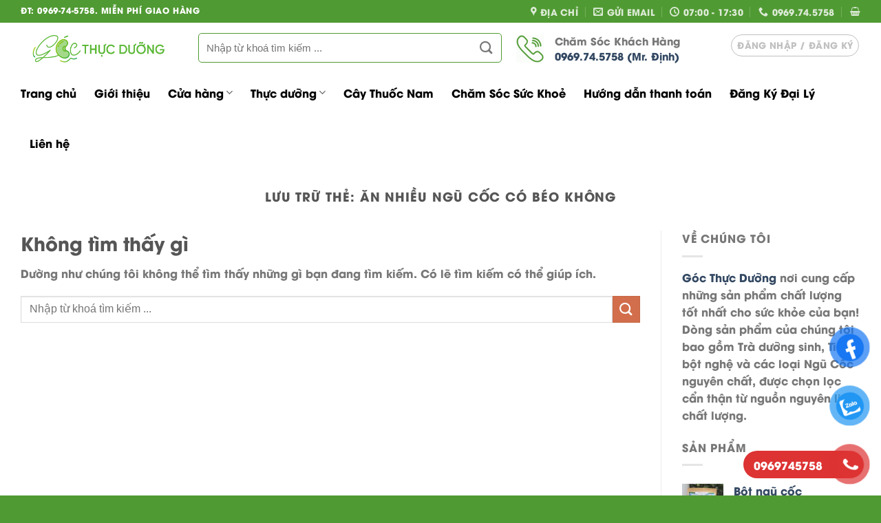

--- FILE ---
content_type: text/html; charset=UTF-8
request_url: https://gocthucduong.com/tag/an-nhieu-ngu-coc-co-beo-khong/
body_size: 28050
content:
<!DOCTYPE html><html lang="vi" prefix="og: https://ogp.me/ns#" class="loading-site no-js"><head><meta charset="UTF-8" /><link rel="profile" href="https://gmpg.org/xfn/11" /><link rel="pingback" href="https://gocthucduong.com/xmlrpc.php" /> <script src="[data-uri]" defer></script> <style>img:is([sizes="auto" i], [sizes^="auto," i]) { contain-intrinsic-size: 3000px 1500px }</style><meta name="viewport" content="width=device-width, initial-scale=1" /><title>ăn Nhiều Ngũ Cốc Có Béo Không | Gocthucduong.com - Trà, Tinh Bột Nghệ, Ngũ Cốc Nguyên Chất</title><meta name="robots" content="follow, noindex"/><meta property="og:locale" content="vi_VN" /><meta property="og:type" content="article" /><meta property="og:title" content="ăn Nhiều Ngũ Cốc Có Béo Không | Gocthucduong.com - Trà, Tinh Bột Nghệ, Ngũ Cốc Nguyên Chất" /><meta property="og:url" content="https://gocthucduong.com/tag/an-nhieu-ngu-coc-co-beo-khong/" /><meta property="og:site_name" content="Góc Thực Dưỡng | Cửa hàng thực phẩm chăm sóc sức khỏe" /><meta property="og:image" content="https://gocthucduong.com/wp-content/uploads/2023/12/Social-Share-Image.png" /><meta property="og:image:secure_url" content="https://gocthucduong.com/wp-content/uploads/2023/12/Social-Share-Image.png" /><meta property="og:image:width" content="1200" /><meta property="og:image:height" content="630" /><meta property="og:image:type" content="image/png" /><meta name="twitter:card" content="summary_large_image" /><meta name="twitter:title" content="ăn Nhiều Ngũ Cốc Có Béo Không | Gocthucduong.com - Trà, Tinh Bột Nghệ, Ngũ Cốc Nguyên Chất" /><meta name="twitter:image" content="https://gocthucduong.com/wp-content/uploads/2023/12/Social-Share-Image.png" /> <script type="application/ld+json" class="rank-math-schema-pro">{"@context":"https://schema.org","@graph":[{"@type":"Place","@id":"https://gocthucduong.com/#place","address":{"@type":"PostalAddress","streetAddress":"15 Y Jut","addressLocality":"Ea\u0110r\u0103ng","addressRegion":"Eahleo","postalCode":"630000","addressCountry":"Vi\u1ec7t Nam"}},{"@type":"HealthAndBeautyBusiness","@id":"https://gocthucduong.com/#organization","name":"G\u00f3c Th\u1ef1c D\u01b0\u1ee1ng","url":"https://gocthucduong.com","email":"gocthucduong@gmail.com","address":{"@type":"PostalAddress","streetAddress":"15 Y Jut","addressLocality":"Ea\u0110r\u0103ng","addressRegion":"Eahleo","postalCode":"630000","addressCountry":"Vi\u1ec7t Nam"},"logo":{"@type":"ImageObject","@id":"https://gocthucduong.com/#logo","url":"https://gocthucduong.com/wp-content/uploads/2023/12/112_112.png","contentUrl":"https://gocthucduong.com/wp-content/uploads/2023/12/112_112.png","caption":"G\u00f3c Th\u1ef1c D\u01b0\u1ee1ng | C\u1eeda h\u00e0ng th\u1ef1c ph\u1ea9m ch\u0103m s\u00f3c s\u1ee9c kh\u1ecfe","inLanguage":"vi","width":"112","height":"122"},"openingHours":["Monday,Tuesday,Wednesday,Thursday,Friday 08:00-17:00","Saturday,Sunday 09:00-16:00"],"location":{"@id":"https://gocthucduong.com/#place"},"image":{"@id":"https://gocthucduong.com/#logo"},"telephone":"+84969745758"},{"@type":"WebSite","@id":"https://gocthucduong.com/#website","url":"https://gocthucduong.com","name":"G\u00f3c Th\u1ef1c D\u01b0\u1ee1ng | C\u1eeda h\u00e0ng th\u1ef1c ph\u1ea9m ch\u0103m s\u00f3c s\u1ee9c kh\u1ecfe","publisher":{"@id":"https://gocthucduong.com/#organization"},"inLanguage":"vi"},{"@type":"BreadcrumbList","@id":"https://gocthucduong.com/tag/an-nhieu-ngu-coc-co-beo-khong/#breadcrumb","itemListElement":[{"@type":"ListItem","position":"1","item":{"@id":"https://gocthucduong.com","name":"Trang ch\u1ee7"}},{"@type":"ListItem","position":"2","item":{"@id":"https://gocthucduong.com/tag/an-nhieu-ngu-coc-co-beo-khong/","name":"\u0103n nhi\u1ec1u ng\u0169 c\u1ed1c c\u00f3 b\u00e9o kh\u00f4ng"}}]},{"@type":"CollectionPage","@id":"https://gocthucduong.com/tag/an-nhieu-ngu-coc-co-beo-khong/#webpage","url":"https://gocthucduong.com/tag/an-nhieu-ngu-coc-co-beo-khong/","name":"\u0103n Nhi\u1ec1u Ng\u0169 C\u1ed1c C\u00f3 B\u00e9o Kh\u00f4ng | Gocthucduong.com - Tr\u00e0, Tinh B\u1ed9t Ngh\u1ec7, Ng\u0169 C\u1ed1c Nguy\u00ean Ch\u1ea5t","isPartOf":{"@id":"https://gocthucduong.com/#website"},"inLanguage":"vi","breadcrumb":{"@id":"https://gocthucduong.com/tag/an-nhieu-ngu-coc-co-beo-khong/#breadcrumb"}}]}</script> <link rel='prefetch' href='https://gocthucduong.com/wp-content/themes/flatsome/assets/js/flatsome.js?ver=8e60d746741250b4dd4e' /><link rel='prefetch' href='https://gocthucduong.com/wp-content/themes/flatsome/assets/js/chunk.slider.js?ver=3.19.5' /><link rel='prefetch' href='https://gocthucduong.com/wp-content/themes/flatsome/assets/js/chunk.popups.js?ver=3.19.5' /><link rel='prefetch' href='https://gocthucduong.com/wp-content/themes/flatsome/assets/js/chunk.tooltips.js?ver=3.19.5' /><link rel='prefetch' href='https://gocthucduong.com/wp-content/themes/flatsome/assets/js/woocommerce.js?ver=dd6035ce106022a74757' /><style id='woocommerce-inline-inline-css' type='text/css'>.woocommerce form .form-row .required { visibility: visible; }</style><link data-optimized="1" rel='stylesheet' id='pzf-style-css' href='https://gocthucduong.com/wp-content/litespeed/css/defaa8971c72639899dd157137d2f6bf.css?ver=2f6bf' type='text/css' media='all' /><link data-optimized="1" rel='stylesheet' id='brands-styles-css' href='https://gocthucduong.com/wp-content/litespeed/css/d26384ac0126254a5ebae1696cbaa351.css?ver=aa351' type='text/css' media='all' /><style id='akismet-widget-style-inline-css' type='text/css'>.a-stats {
				--akismet-color-mid-green: #357b49;
				--akismet-color-white: #fff;
				--akismet-color-light-grey: #f6f7f7;

				max-width: 350px;
				width: auto;
			}

			.a-stats * {
				all: unset;
				box-sizing: border-box;
			}

			.a-stats strong {
				font-weight: 600;
			}

			.a-stats a.a-stats__link,
			.a-stats a.a-stats__link:visited,
			.a-stats a.a-stats__link:active {
				background: var(--akismet-color-mid-green);
				border: none;
				box-shadow: none;
				border-radius: 8px;
				color: var(--akismet-color-white);
				cursor: pointer;
				display: block;
				font-family: -apple-system, BlinkMacSystemFont, 'Segoe UI', 'Roboto', 'Oxygen-Sans', 'Ubuntu', 'Cantarell', 'Helvetica Neue', sans-serif;
				font-weight: 500;
				padding: 12px;
				text-align: center;
				text-decoration: none;
				transition: all 0.2s ease;
			}

			/* Extra specificity to deal with TwentyTwentyOne focus style */
			.widget .a-stats a.a-stats__link:focus {
				background: var(--akismet-color-mid-green);
				color: var(--akismet-color-white);
				text-decoration: none;
			}

			.a-stats a.a-stats__link:hover {
				filter: brightness(110%);
				box-shadow: 0 4px 12px rgba(0, 0, 0, 0.06), 0 0 2px rgba(0, 0, 0, 0.16);
			}

			.a-stats .count {
				color: var(--akismet-color-white);
				display: block;
				font-size: 1.5em;
				line-height: 1.4;
				padding: 0 13px;
				white-space: nowrap;
			}</style><link data-optimized="1" rel='stylesheet' id='tawcvs-frontend-css' href='https://gocthucduong.com/wp-content/litespeed/css/0a9b6d1be7f669d7b765fc16ae696cee.css?ver=96cee' type='text/css' media='all' /><link data-optimized="1" rel='stylesheet' id='flatsome-main-css' href='https://gocthucduong.com/wp-content/litespeed/css/cd24a24d1b28a492b5fe9d1cacce9b66.css?ver=e9b66' type='text/css' media='all' /><style id='flatsome-main-inline-css' type='text/css'>@font-face {
				font-family: "fl-icons";
				font-display: block;
				src: url(https://gocthucduong.com/wp-content/themes/flatsome/assets/css/icons/fl-icons.eot?v=3.19.5);
				src:
					url(https://gocthucduong.com/wp-content/themes/flatsome/assets/css/icons/fl-icons.eot#iefix?v=3.19.5) format("embedded-opentype"),
					url(https://gocthucduong.com/wp-content/themes/flatsome/assets/css/icons/fl-icons.woff2?v=3.19.5) format("woff2"),
					url(https://gocthucduong.com/wp-content/themes/flatsome/assets/css/icons/fl-icons.ttf?v=3.19.5) format("truetype"),
					url(https://gocthucduong.com/wp-content/themes/flatsome/assets/css/icons/fl-icons.woff?v=3.19.5) format("woff"),
					url(https://gocthucduong.com/wp-content/themes/flatsome/assets/css/icons/fl-icons.svg?v=3.19.5#fl-icons) format("svg");
			}</style><link data-optimized="1" rel='stylesheet' id='flatsome-shop-css' href='https://gocthucduong.com/wp-content/litespeed/css/d4231e83f177ef07358e690dab2cc838.css?ver=cc838' type='text/css' media='all' /><link data-optimized="1" rel='stylesheet' id='flatsome-style-css' href='https://gocthucduong.com/wp-content/litespeed/css/a2e0079d5a0edf5e3fd2f38af75c1e85.css?ver=c1e85' type='text/css' media='all' /> <script type="text/javascript" src="https://gocthucduong.com/wp-includes/js/jquery/jquery.min.js" id="jquery-core-js"></script> <script data-optimized="1" type="text/javascript" src="https://gocthucduong.com/wp-content/litespeed/js/9227d216133ead5666c76a1824114610.js?ver=14610" id="jquery-migrate-js" defer data-deferred="1"></script> <script type="text/javascript" id="jquery-js-after" src="[data-uri]" defer></script> <script data-optimized="1" type="text/javascript" src="https://gocthucduong.com/wp-content/litespeed/js/2e0db850d5984cb25f9e0ab7e7d42ca3.js?ver=42ca3" id="jquery-blockui-js" data-wp-strategy="defer"></script> <script data-optimized="1" type="text/javascript" src="https://gocthucduong.com/wp-content/litespeed/js/7ebce271375a1227f08a3344af0652dd.js?ver=652dd" id="js-cookie-js" data-wp-strategy="defer"></script> <link rel="https://api.w.org/" href="https://gocthucduong.com/wp-json/" /><link rel="alternate" title="JSON" type="application/json" href="https://gocthucduong.com/wp-json/wp/v2/tags/638" /><meta name="generator" content="performant-translations 1.2.0">
 <script src="https://www.googletagmanager.com/gtag/js?id=G-1BCGKCQ512" defer data-deferred="1"></script> <script src="[data-uri]" defer></script> <meta name="google-site-verification" content="3VOlzmXOgmMId2zQFxr_w-KoaEnnJoTNVBsGZ0NULZQ" /><meta name="p:domain_verify" content="9703bec06106a2db0b16036d74ae45d6"/> <script src="[data-uri]" defer></script> <noscript><style>.woocommerce-product-gallery{ opacity: 1 !important; }</style></noscript><link rel="icon" href="https://gocthucduong.com/wp-content/uploads/2021/06/cropped-logo_512x512_Favicon-32x32.png" sizes="32x32" /><link rel="icon" href="https://gocthucduong.com/wp-content/uploads/2021/06/cropped-logo_512x512_Favicon-192x192.png" sizes="192x192" /><link rel="apple-touch-icon" href="https://gocthucduong.com/wp-content/uploads/2021/06/cropped-logo_512x512_Favicon-180x180.png" /><meta name="msapplication-TileImage" content="https://gocthucduong.com/wp-content/uploads/2021/06/cropped-logo_512x512_Favicon-270x270.png" /><style id="custom-css" type="text/css">:root {--primary-color: #509a33;--fs-color-primary: #509a33;--fs-color-secondary: #d26e4b;--fs-color-success: #7a9c59;--fs-color-alert: #b20000;--fs-experimental-link-color: #334862;--fs-experimental-link-color-hover: #111;}.tooltipster-base {--tooltip-color: #fff;--tooltip-bg-color: #000;}.off-canvas-right .mfp-content, .off-canvas-left .mfp-content {--drawer-width: 300px;}.off-canvas .mfp-content.off-canvas-cart {--drawer-width: 360px;}.container-width, .full-width .ubermenu-nav, .container, .row{max-width: 1250px}.row.row-collapse{max-width: 1220px}.row.row-small{max-width: 1242.5px}.row.row-large{max-width: 1280px}.header-main{height: 65px}#logo img{max-height: 65px}#logo{width:228px;}.header-bottom{min-height: 28px}.header-top{min-height: 33px}.transparent .header-main{height: 90px}.transparent #logo img{max-height: 90px}.has-transparent + .page-title:first-of-type,.has-transparent + #main > .page-title,.has-transparent + #main > div > .page-title,.has-transparent + #main .page-header-wrapper:first-of-type .page-title{padding-top: 170px;}.header.show-on-scroll,.stuck .header-main{height:70px!important}.stuck #logo img{max-height: 70px!important}.search-form{ width: 61%;}.header-bg-color {background-color: #ffffff}.header-bottom {background-color: #ffffff}.top-bar-nav > li > a{line-height: 16px }.header-main .nav > li > a{line-height: 16px }.header-bottom-nav > li > a{line-height: 53px }@media (max-width: 549px) {.header-main{height: 70px}#logo img{max-height: 70px}}.nav-dropdown-has-arrow.nav-dropdown-has-border li.has-dropdown:before{border-bottom-color: #FFFFFF;}.nav .nav-dropdown{border-color: #FFFFFF }.nav-dropdown-has-arrow li.has-dropdown:after{border-bottom-color: #FFFFFF;}.nav .nav-dropdown{background-color: #FFFFFF}.header:not(.transparent) .header-bottom-nav.nav > li > a{color: #000000;}.header:not(.transparent) .header-bottom-nav.nav > li > a:hover,.header:not(.transparent) .header-bottom-nav.nav > li.active > a,.header:not(.transparent) .header-bottom-nav.nav > li.current > a,.header:not(.transparent) .header-bottom-nav.nav > li > a.active,.header:not(.transparent) .header-bottom-nav.nav > li > a.current{color: #51aa1b;}.header-bottom-nav.nav-line-bottom > li > a:before,.header-bottom-nav.nav-line-grow > li > a:before,.header-bottom-nav.nav-line > li > a:before,.header-bottom-nav.nav-box > li > a:hover,.header-bottom-nav.nav-box > li.active > a,.header-bottom-nav.nav-pills > li > a:hover,.header-bottom-nav.nav-pills > li.active > a{color:#FFF!important;background-color: #51aa1b;}.shop-page-title.featured-title .title-overlay{background-color: rgba(129,215,66,0.3);}@media screen and (min-width: 550px){.products .box-vertical .box-image{min-width: 247px!important;width: 247px!important;}}.footer-2{background-color: #ffffff}.nav-vertical-fly-out > li + li {border-top-width: 1px; border-top-style: solid;}/* Custom CSS */@font-face {font-family: UTMAvo;src: url('/wp-content/themes/flatsome-child//fonts/UTMAvo.woff') format("woff"), url(:/wp-content/themes/flatsome-child//fonts/UTMAvo.woff2') format("woff2");font-weight: 400;font-style: normal}@font-face {font-family: UTMAvo;src: url('/wp-content/themes/flatsome-child//fonts/UTMAvo-Italic.woff') format("woff"), url('/wp-content/themes/flatsome-child//UTMAvo-Italic.woff2') format("woff2");font-weight: 400;font-style: italic}@font-face {font-family: UTMAvo;src: url('/wp-content/themes/flatsome-child//fonts/UTMAvoBold.woff') format("woff"), url('/wp-content/themes/flatsome-child//fonts/UTMAvoBold.woff2') format("woff2");font-weight: 700;font-style: normal}@font-face {font-family: UTMAvo;src: url('/wp-content/themes/flatsome-child//fonts/UTMAvo-BoldItalic.woff') format("woff"), url('/wp-content/themes/flatsome-child//fonts/UTMAvo-BoldItalic.woff2') format("woff2");font-weight: 700;font-style: italic}@font-face {font-family: UVFPennaRegular;src: url('/wp-content/themes/flatsome-child//fonts/UVFPennaRegular.woff') format("woff"), url('/wp-content/themes/flatsome-child//fonts/UVFPennaRegular.woff2') format("woff2");font-weight: 400;font-style: normal} h1, h2, h3, h4, h5, h6, a, p, span, strong {font-family: 'UTMAvo' !important;}.product-small.box {border: solid 1px #e0e0e0;border-radius: 16px;padding: 10px;box-shadow: 2px 4px 13px #00000014;}.list-post .post-item .col-inner {box-shadow: 2px 2px 20px #0000001a;border-radius: 10px;}.list-post .post-item .box-image {border-top-left-radius: 10px;border-top-right-radius: 10px;}.box-image {position: relative;height: auto;margin: 0 auto;overflow: hidden;}.screen-reader-text {clip: rect(1px, 1px, 1px, 1px);position: absolute !important;height: 1px;width: 1px;overflow: hidden;}.searchform-wrapper input[type=search] {margin-top: 0px;font-size: 15px;background: white;border: 1px solid #4f9a33;border-radius: 5px;height: 43px;}.absolute-footer, html {background-color: #509a33 !important;}.boxlienhe {border: 1px solid #4f9a33;padding: 10px;border-radius: 5px;margin-top: 20px;font-size: 14px;background: #ecf7e1;}.onsale { }.on-sale { }.badge-container {margin: 0 auto !important;width: 100%;padding-top: 10px;}.badge-circle {margin: 0 auto;}.header-wrapper:not(.stuck) .logo img {margin-top:10px}.price del {display:block !important;}/* Custom CSS Mobile */@media (max-width: 549px){.badge-container {font-size: x-small !important;}}.label-new.menu-item > a:after{content:"Mới";}.label-hot.menu-item > a:after{content:"Nổi bật";}.label-sale.menu-item > a:after{content:"Giảm giá";}.label-popular.menu-item > a:after{content:"Phổ biến";}</style><style id="kirki-inline-styles"></style></head><body data-rsssl=1 class="archive tag tag-an-nhieu-ngu-coc-co-beo-khong tag-638 wp-theme-flatsome wp-child-theme-flatsome-child theme-flatsome woocommerce-no-js lightbox nav-dropdown-has-arrow nav-dropdown-has-shadow nav-dropdown-has-border"><a class="skip-link screen-reader-text" href="#main">Bỏ qua nội dung</a><div id="wrapper"><header id="header" class="header has-sticky sticky-jump"><div class="header-wrapper"><div id="top-bar" class="header-top hide-for-sticky nav-dark"><div class="flex-row container"><div class="flex-col hide-for-medium flex-left"><ul class="nav nav-left medium-nav-center nav-small  nav-divided"><li class="html custom html_topbar_left"><strong class="uppercase">ĐT: 0969-74-5758. MIỄN PHÍ GIAO HÀNG
</strong></li></ul></div><div class="flex-col hide-for-medium flex-center"><ul class="nav nav-center nav-small  nav-divided"></ul></div><div class="flex-col hide-for-medium flex-right"><ul class="nav top-bar-nav nav-right nav-small  nav-divided"><li class="header-contact-wrapper"><ul id="header-contact" class="nav nav-divided nav-uppercase header-contact"><li class="">
<a target="_blank" rel="noopener external noreferrer" href="https://maps.google.com/?q=15 Y Jut, TT. Ea Drăng, Ea H&#039;Leo, Đắk Lắk" title="15 Y Jut, TT. Ea Drăng, Ea H&#039;Leo, Đắk Lắk" class="tooltip" data-wpel-link="external">
<i class="icon-map-pin-fill" style="font-size:14px;" ></i>			     <span>
Địa chỉ			     </span>
</a></li><li class="">
<a href="mailto:admin@gocthucduong.com" class="tooltip" title="admin@gocthucduong.com">
<i class="icon-envelop" style="font-size:14px;" ></i>			       <span>
Gửi Email			       </span>
</a></li><li class="">
<a class="tooltip" title="07:00 - 17:30 ">
<i class="icon-clock" style="font-size:14px;" ></i>			        <span>07:00 - 17:30</span>
</a></li><li class="">
<a href="tel:0969.74.5758" class="tooltip" title="0969.74.5758" data-wpel-link="internal">
<i class="icon-phone" style="font-size:14px;" ></i>			      <span>0969.74.5758</span>
</a></li></ul></li><li class="cart-item has-icon has-dropdown"><a href="https://gocthucduong.com/cart/" class="header-cart-link is-small" title="Giỏ hàng" data-wpel-link="internal"><i class="icon-shopping-basket"
data-icon-label="0">
</i>
</a><ul class="nav-dropdown nav-dropdown-simple"><li class="html widget_shopping_cart"><div class="widget_shopping_cart_content"><div class="ux-mini-cart-empty flex flex-row-col text-center pt pb"><div class="ux-mini-cart-empty-icon">
<svg xmlns="http://www.w3.org/2000/svg" viewBox="0 0 17 19" style="opacity:.1;height:80px;">
<path d="M8.5 0C6.7 0 5.3 1.2 5.3 2.7v2H2.1c-.3 0-.6.3-.7.7L0 18.2c0 .4.2.8.6.8h15.7c.4 0 .7-.3.7-.7v-.1L15.6 5.4c0-.3-.3-.6-.7-.6h-3.2v-2c0-1.6-1.4-2.8-3.2-2.8zM6.7 2.7c0-.8.8-1.4 1.8-1.4s1.8.6 1.8 1.4v2H6.7v-2zm7.5 3.4 1.3 11.5h-14L2.8 6.1h2.5v1.4c0 .4.3.7.7.7.4 0 .7-.3.7-.7V6.1h3.5v1.4c0 .4.3.7.7.7s.7-.3.7-.7V6.1h2.6z" fill-rule="evenodd" clip-rule="evenodd" fill="currentColor"></path>
</svg></div><p class="woocommerce-mini-cart__empty-message empty">Chưa có sản phẩm trong giỏ hàng.</p><p class="return-to-shop">
<a class="button primary wc-backward" href="https://gocthucduong.com/shop/" data-wpel-link="internal">
Quay trở lại cửa hàng				</a></p></div></div></li></ul></li></ul></div><div class="flex-col show-for-medium flex-grow"><ul class="nav nav-center nav-small mobile-nav  nav-divided"><li class="html custom html_topbar_left"><strong class="uppercase">ĐT: 0969-74-5758. MIỄN PHÍ GIAO HÀNG
</strong></li></ul></div></div></div><div id="masthead" class="header-main "><div class="header-inner flex-row container logo-left medium-logo-center" role="navigation"><div id="logo" class="flex-col logo"><a href="https://gocthucduong.com/" title="Gocthucduong.com &#8211; Trà, Tinh bột nghệ, Ngũ cốc nguyên chất" rel="home" data-wpel-link="internal">
<img data-lazyloaded="1" src="[data-uri]" width="834" height="176" data-src="https://gocthucduong.com/wp-content/uploads/2021/07/Logo_Gocthucduong_ngang-cn.png" class="header_logo header-logo" alt="Gocthucduong.com &#8211; Trà, Tinh bột nghệ, Ngũ cốc nguyên chất"/><noscript><img width="834" height="176" src="https://gocthucduong.com/wp-content/uploads/2021/07/Logo_Gocthucduong_ngang-cn.png" class="header_logo header-logo" alt="Gocthucduong.com &#8211; Trà, Tinh bột nghệ, Ngũ cốc nguyên chất"/></noscript><img data-lazyloaded="1" src="[data-uri]"  width="834" height="176" data-src="https://gocthucduong.com/wp-content/uploads/2021/07/Logo_Gocthucduong_ngang-cn.png" class="header-logo-dark" alt="Gocthucduong.com &#8211; Trà, Tinh bột nghệ, Ngũ cốc nguyên chất"/><noscript><img  width="834" height="176" src="https://gocthucduong.com/wp-content/uploads/2021/07/Logo_Gocthucduong_ngang-cn.png" class="header-logo-dark" alt="Gocthucduong.com &#8211; Trà, Tinh bột nghệ, Ngũ cốc nguyên chất"/></noscript></a></div><div class="flex-col show-for-medium flex-left"><ul class="mobile-nav nav nav-left "><li class="nav-icon has-icon">
<a href="#" data-open="#main-menu" data-pos="left" data-bg="main-menu-overlay" data-color="" class="is-small" aria-label="Menu" aria-controls="main-menu" aria-expanded="false"><i class="icon-menu" ></i>
<span class="menu-title uppercase hide-for-small">Menu</span>		</a></li></ul></div><div class="flex-col hide-for-medium flex-left
flex-grow"><ul class="header-nav header-nav-main nav nav-left  nav-size-large nav-spacing-medium" ><li class="header-block"><div class="header-block-block-2"><div class="row row-small"  id="row-1830222272"><div id="col-1576288493" class="col medium-7 small-12 large-7"  ><div class="col-inner"  ><div id="gap-1437235520" class="gap-element clearfix" style="display:block; height:auto;"><style>#gap-1437235520 {
  padding-top: 15px;
}</style></div><div class="searchform-wrapper ux-search-box relative form-flat is-normal"><form role="search" method="get" class="searchform" action="https://gocthucduong.com/"><div class="flex-row relative"><div class="flex-col flex-grow">
<label class="screen-reader-text" for="woocommerce-product-search-field-0">Tìm kiếm:</label>
<input type="search" id="woocommerce-product-search-field-0" class="search-field mb-0" placeholder="Nhập từ khoá tìm kiếm ..." value="" name="s" />
<input type="hidden" name="post_type" value="product" /></div><div class="flex-col">
<button type="submit" value="Tìm kiếm" class="ux-search-submit submit-button secondary button  icon mb-0" aria-label="Gửi">
<i class="icon-search" ></i>			</button></div></div><div class="live-search-results text-left z-top"></div></form></div></div></div><div id="col-359265149" class="col medium-5 small-12 large-5"  ><div class="col-inner"  ><div id="gap-1275202660" class="gap-element clearfix" style="display:block; height:auto;"><style>#gap-1275202660 {
  padding-top: 15px;
}</style></div><div class="icon-box featured-box icon-box-left text-left"  ><div class="icon-box-img" style="width: 40px"><div class="icon"><div class="icon-inner" >
<img data-lazyloaded="1" src="[data-uri]" width="60" height="60" data-src="https://gocthucduong.com/wp-content/uploads/2023/11/icon-phone3.png" class="attachment-medium size-medium" alt="" decoding="async" /><noscript><img width="60" height="60" src="https://gocthucduong.com/wp-content/uploads/2023/11/icon-phone3.png" class="attachment-medium size-medium" alt="" decoding="async" /></noscript></div></div></div><div class="icon-box-text last-reset"><div id="text-1028912538" class="text"><p>Chăm Sóc Khách Hàng</p><p><a href="tel:0969745758" data-wpel-link="internal">0969.74.5758 (Mr. Định)</a></p><style>#text-1028912538 {
  font-size: 0.95rem;
  line-height: 1.5;
}</style></div></div></div></div></div></div></div></li></ul></div><div class="flex-col hide-for-medium flex-right"><ul class="header-nav header-nav-main nav nav-right  nav-size-large nav-spacing-medium"><li class="account-item has-icon" ><div class="header-button">
<a href="https://gocthucduong.com/my-account/" class="nav-top-link nav-top-not-logged-in icon button circle is-outline is-small icon button circle is-outline is-small" title="Đăng nhập" data-open="#login-form-popup" data-wpel-link="internal">
<span>
Đăng nhập / Đăng ký			</span>
</a></div></li></ul></div><div class="flex-col show-for-medium flex-right"><ul class="mobile-nav nav nav-right "><li class="account-item has-icon"><div class="header-button">	<a href="https://gocthucduong.com/my-account/" class="account-link-mobile icon button circle is-outline is-small" title="Tài khoản" aria-label="Tài khoản" data-wpel-link="internal">
<i class="icon-user" ></i>	</a></div></li><li class="cart-item has-icon"><a href="https://gocthucduong.com/cart/" class="header-cart-link is-small off-canvas-toggle nav-top-link" title="Giỏ hàng" data-open="#cart-popup" data-class="off-canvas-cart" data-pos="right" data-wpel-link="internal"><i class="icon-shopping-basket"
data-icon-label="0">
</i>
</a><div id="cart-popup" class="mfp-hide"><div class="cart-popup-inner inner-padding cart-popup-inner--sticky"><div class="cart-popup-title text-center">
<span class="heading-font uppercase">Giỏ hàng</span><div class="is-divider"></div></div><div class="widget_shopping_cart"><div class="widget_shopping_cart_content"><div class="ux-mini-cart-empty flex flex-row-col text-center pt pb"><div class="ux-mini-cart-empty-icon">
<svg xmlns="http://www.w3.org/2000/svg" viewBox="0 0 17 19" style="opacity:.1;height:80px;">
<path d="M8.5 0C6.7 0 5.3 1.2 5.3 2.7v2H2.1c-.3 0-.6.3-.7.7L0 18.2c0 .4.2.8.6.8h15.7c.4 0 .7-.3.7-.7v-.1L15.6 5.4c0-.3-.3-.6-.7-.6h-3.2v-2c0-1.6-1.4-2.8-3.2-2.8zM6.7 2.7c0-.8.8-1.4 1.8-1.4s1.8.6 1.8 1.4v2H6.7v-2zm7.5 3.4 1.3 11.5h-14L2.8 6.1h2.5v1.4c0 .4.3.7.7.7.4 0 .7-.3.7-.7V6.1h3.5v1.4c0 .4.3.7.7.7s.7-.3.7-.7V6.1h2.6z" fill-rule="evenodd" clip-rule="evenodd" fill="currentColor"></path>
</svg></div><p class="woocommerce-mini-cart__empty-message empty">Chưa có sản phẩm trong giỏ hàng.</p><p class="return-to-shop">
<a class="button primary wc-backward" href="https://gocthucduong.com/shop/" data-wpel-link="internal">
Quay trở lại cửa hàng				</a></p></div></div></div></div></div></li></ul></div></div></div><div id="wide-nav" class="header-bottom wide-nav hide-for-medium"><div class="flex-row container"><div class="flex-col hide-for-medium flex-left"><ul class="nav header-nav header-bottom-nav nav-left  nav-size-large nav-spacing-xlarge"><li id="menu-item-2135" class="menu-item menu-item-type-post_type menu-item-object-page menu-item-home menu-item-2135 menu-item-design-default"><a href="https://gocthucduong.com/" class="nav-top-link" data-wpel-link="internal">Trang chủ</a></li><li id="menu-item-2905" class="menu-item menu-item-type-post_type menu-item-object-page menu-item-2905 menu-item-design-default"><a href="https://gocthucduong.com/gioi-thieu/" class="nav-top-link" data-wpel-link="internal">Giới thiệu</a></li><li id="menu-item-1887" class="menu-item menu-item-type-post_type menu-item-object-page menu-item-has-children menu-item-1887 menu-item-design-default has-dropdown"><a href="https://gocthucduong.com/shop/" class="nav-top-link" aria-expanded="false" aria-haspopup="menu" data-wpel-link="internal">Cửa hàng<i class="icon-angle-down" ></i></a><ul class="sub-menu nav-dropdown nav-dropdown-simple"><li id="menu-item-2136" class="menu-item menu-item-type-taxonomy menu-item-object-product_cat menu-item-2136"><a href="https://gocthucduong.com/bot-dinh-duong/" data-wpel-link="internal">Bột dinh dưỡng</a></li><li id="menu-item-2138" class="menu-item menu-item-type-taxonomy menu-item-object-product_cat menu-item-2138"><a href="https://gocthucduong.com/hat-dinh-duong/" data-wpel-link="internal">Hạt dinh dưỡng</a></li><li id="menu-item-2139" class="menu-item menu-item-type-taxonomy menu-item-object-product_cat menu-item-2139"><a href="https://gocthucduong.com/tra-thuc-duong/" data-wpel-link="internal">Trà Thực Dưỡng</a></li><li id="menu-item-2137" class="menu-item menu-item-type-taxonomy menu-item-object-product_cat menu-item-2137"><a href="https://gocthucduong.com/duong-sinh-khac/" data-wpel-link="internal">Dưỡng sinh khác</a></li></ul></li><li id="menu-item-2141" class="menu-item menu-item-type-taxonomy menu-item-object-category menu-item-has-children menu-item-2141 menu-item-design-default has-dropdown"><a href="https://gocthucduong.com/thuc-duong/" class="nav-top-link" aria-expanded="false" aria-haspopup="menu" data-wpel-link="internal">Thực dưỡng<i class="icon-angle-down" ></i></a><ul class="sub-menu nav-dropdown nav-dropdown-simple"><li id="menu-item-2888" class="menu-item menu-item-type-taxonomy menu-item-object-category menu-item-2888"><a href="https://gocthucduong.com/thuc-duong/nhap-mon-thuc-duong/" data-wpel-link="internal">Nhập Môn Thực Dưỡng</a></li><li id="menu-item-2886" class="menu-item menu-item-type-taxonomy menu-item-object-category menu-item-2886"><a href="https://gocthucduong.com/thuc-duong/bep-thuc-duong/" data-wpel-link="internal">Bếp Thực Dưỡng</a></li><li id="menu-item-2887" class="menu-item menu-item-type-taxonomy menu-item-object-category menu-item-2887"><a href="https://gocthucduong.com/thuc-duong/mon-chay-thuc-duong/" data-wpel-link="internal">Món Chay Thực Dưỡng</a></li><li id="menu-item-2889" class="menu-item menu-item-type-taxonomy menu-item-object-category menu-item-2889"><a href="https://gocthucduong.com/thuc-duong/sach-thuc-duong/" data-wpel-link="internal">Sách Thực Dưỡng</a></li></ul></li><li id="menu-item-3447" class="menu-item menu-item-type-taxonomy menu-item-object-category menu-item-3447 menu-item-design-default"><a href="https://gocthucduong.com/cay-thuoc-nam/" class="nav-top-link" data-wpel-link="internal">Cây Thuốc Nam</a></li><li id="menu-item-2140" class="menu-item menu-item-type-taxonomy menu-item-object-category menu-item-2140 menu-item-design-default"><a href="https://gocthucduong.com/cham-soc-suc-khoe/" class="nav-top-link" data-wpel-link="internal">Chăm Sóc Sức Khoẻ</a></li><li id="menu-item-1957" class="menu-item menu-item-type-post_type menu-item-object-page menu-item-1957 menu-item-design-default"><a href="https://gocthucduong.com/huong-dan-thanh-toan/" class="nav-top-link" data-wpel-link="internal">Hướng dẫn thanh toán</a></li><li id="menu-item-2904" class="menu-item menu-item-type-post_type menu-item-object-page menu-item-2904 menu-item-design-default"><a href="https://gocthucduong.com/dang-ky-dai-ly/" class="nav-top-link" data-wpel-link="internal">Đăng Ký Đại Lý</a></li><li id="menu-item-2906" class="menu-item menu-item-type-post_type menu-item-object-page menu-item-2906 menu-item-design-default"><a href="https://gocthucduong.com/lien-he/" class="nav-top-link" data-wpel-link="internal">Liên hệ</a></li></ul></div><div class="flex-col hide-for-medium flex-right flex-grow"><ul class="nav header-nav header-bottom-nav nav-right  nav-size-large nav-spacing-xlarge"></ul></div></div></div><div class="header-bg-container fill"><div class="header-bg-image fill"></div><div class="header-bg-color fill"></div></div></div></header><main id="main" class=""><div id="content" class="blog-wrapper blog-archive page-wrapper"><header class="archive-page-header"><div class="row"><div class="large-12 text-center col"><h1 class="page-title is-large uppercase">
Lưu trữ thẻ: <span>ăn nhiều ngũ cốc có béo không</span></h1></div></div></header><div class="row row-large row-divided "><div class="large-9 col"><section class="no-results not-found"><header class="page-title"><h1 class="page-title">Không tìm thấy gì</h1></header><div class="page-content"><p>Dường như chúng tôi không thể tìm thấy những gì bạn đang tìm kiếm. Có lẽ tìm kiếm có thể giúp ích.</p><form method="get" class="searchform" action="https://gocthucduong.com/" role="search"><div class="flex-row relative"><div class="flex-col flex-grow">
<input type="search" class="search-field mb-0" name="s" value="" id="s" placeholder="Nhập từ khoá tìm kiếm ..." /></div><div class="flex-col">
<button type="submit" class="ux-search-submit submit-button secondary button icon mb-0" aria-label="Gửi">
<i class="icon-search" ></i>				</button></div></div><div class="live-search-results text-left z-top"></div></form></div></section></div><div class="post-sidebar large-3 col"><div id="secondary" class="widget-area " role="complementary"><aside id="text-13" class="widget widget_text"><span class="widget-title "><span>Về chúng tôi</span></span><div class="is-divider small"></div><div class="textwidget"><p><a title="Góc Thực Dưỡng" href="https://gocthucduong.com/" target="_blank" rel="noopener" data-wpel-link="internal"><strong>Góc Thực Dưỡng</strong></a> nơi cung cấp những sản phẩm chất lượng tốt nhất cho sức khỏe của bạn! Dòng sản phẩm của chúng tôi bao gồm Trà dưỡng sinh, Tinh bột nghệ và các loại Ngũ Cốc nguyên chất, được chọn lọc cẩn thận từ nguồn nguyên liệu chất lượng.</p></div></aside><aside id="woocommerce_products-15" class="widget woocommerce widget_products"><span class="widget-title "><span>Sản phẩm</span></span><div class="is-divider small"></div><ul class="product_list_widget"><li>
<a href="https://gocthucduong.com/bot-ngu-coc/" data-wpel-link="internal">
<img data-lazyloaded="1" src="[data-uri]" width="100" height="100" data-src="https://gocthucduong.com/wp-content/uploads/2022/03/bot-ngu-coc-1-kg-gocthucduong-100x100.jpg" class="attachment-woocommerce_gallery_thumbnail size-woocommerce_gallery_thumbnail" alt="Bột ngũ cốc 1000 gram" decoding="async" data-srcset="https://gocthucduong.com/wp-content/uploads/2022/03/bot-ngu-coc-1-kg-gocthucduong-100x100.jpg 100w, https://gocthucduong.com/wp-content/uploads/2022/03/bot-ngu-coc-1-kg-gocthucduong-280x280.jpg 280w" data-sizes="(max-width: 100px) 100vw, 100px" /><noscript><img width="100" height="100" src="https://gocthucduong.com/wp-content/uploads/2022/03/bot-ngu-coc-1-kg-gocthucduong-100x100.jpg" class="attachment-woocommerce_gallery_thumbnail size-woocommerce_gallery_thumbnail" alt="Bột ngũ cốc 1000 gram" decoding="async" srcset="https://gocthucduong.com/wp-content/uploads/2022/03/bot-ngu-coc-1-kg-gocthucduong-100x100.jpg 100w, https://gocthucduong.com/wp-content/uploads/2022/03/bot-ngu-coc-1-kg-gocthucduong-280x280.jpg 280w" sizes="(max-width: 100px) 100vw, 100px" /></noscript>		<span class="product-title">Bột ngũ cốc</span>
</a>
<del aria-hidden="true"><span class="woocommerce-Price-amount amount"><bdi>360.000&nbsp;<span class="woocommerce-Price-currencySymbol">&#8363;</span></bdi></span></del> <span class="screen-reader-text">Giá gốc là: 360.000&nbsp;&#8363;.</span><ins aria-hidden="true"><span class="woocommerce-Price-amount amount"><bdi>300.000&nbsp;<span class="woocommerce-Price-currencySymbol">&#8363;</span></bdi></span></ins><span class="screen-reader-text">Giá hiện tại là: 300.000&nbsp;&#8363;.</span></li><li>
<a href="https://gocthucduong.com/tra-gao-lut/" data-wpel-link="internal">
<img data-lazyloaded="1" src="[data-uri]" width="100" height="100" data-src="https://gocthucduong.com/wp-content/uploads/2021/06/500gr_06-min-100x100.jpg" class="attachment-woocommerce_gallery_thumbnail size-woocommerce_gallery_thumbnail" alt="trà gạo lứt đậu đen" decoding="async" data-srcset="https://gocthucduong.com/wp-content/uploads/2021/06/500gr_06-min-100x100.jpg 100w, https://gocthucduong.com/wp-content/uploads/2021/06/500gr_06-min-280x280.jpg 280w" data-sizes="(max-width: 100px) 100vw, 100px" /><noscript><img width="100" height="100" src="https://gocthucduong.com/wp-content/uploads/2021/06/500gr_06-min-100x100.jpg" class="attachment-woocommerce_gallery_thumbnail size-woocommerce_gallery_thumbnail" alt="trà gạo lứt đậu đen" decoding="async" srcset="https://gocthucduong.com/wp-content/uploads/2021/06/500gr_06-min-100x100.jpg 100w, https://gocthucduong.com/wp-content/uploads/2021/06/500gr_06-min-280x280.jpg 280w" sizes="(max-width: 100px) 100vw, 100px" /></noscript>		<span class="product-title">Trà gạo lứt</span>
</a>
<span class="woocommerce-Price-amount amount"><bdi>50.000&nbsp;<span class="woocommerce-Price-currencySymbol">&#8363;</span></bdi></span> &ndash; <span class="woocommerce-Price-amount amount"><bdi>190.000&nbsp;<span class="woocommerce-Price-currencySymbol">&#8363;</span></bdi></span></li><li>
<a href="https://gocthucduong.com/tinh-bot-nghe/" data-wpel-link="internal">
<img data-lazyloaded="1" src="[data-uri]" width="100" height="100" data-src="https://gocthucduong.com/wp-content/uploads/2017/02/tinh-bot-nghe-min-100x100.png" class="attachment-woocommerce_gallery_thumbnail size-woocommerce_gallery_thumbnail" alt="tinh bột nghệ" decoding="async" data-srcset="https://gocthucduong.com/wp-content/uploads/2017/02/tinh-bot-nghe-min-100x100.png 100w, https://gocthucduong.com/wp-content/uploads/2017/02/tinh-bot-nghe-min-280x280.png 280w" data-sizes="(max-width: 100px) 100vw, 100px" /><noscript><img width="100" height="100" src="https://gocthucduong.com/wp-content/uploads/2017/02/tinh-bot-nghe-min-100x100.png" class="attachment-woocommerce_gallery_thumbnail size-woocommerce_gallery_thumbnail" alt="tinh bột nghệ" decoding="async" srcset="https://gocthucduong.com/wp-content/uploads/2017/02/tinh-bot-nghe-min-100x100.png 100w, https://gocthucduong.com/wp-content/uploads/2017/02/tinh-bot-nghe-min-280x280.png 280w" sizes="(max-width: 100px) 100vw, 100px" /></noscript>		<span class="product-title">Tinh bột nghệ nguyên chất</span>
</a>
<span class="woocommerce-Price-amount amount"><bdi>100.000&nbsp;<span class="woocommerce-Price-currencySymbol">&#8363;</span></bdi></span> &ndash; <span class="woocommerce-Price-amount amount"><bdi>200.000&nbsp;<span class="woocommerce-Price-currencySymbol">&#8363;</span></bdi></span></li><li>
<a href="https://gocthucduong.com/bot-san-day-nguyen-chat/" data-wpel-link="internal">
<img data-lazyloaded="1" src="[data-uri]" width="100" height="100" data-src="https://gocthucduong.com/wp-content/uploads/2017/02/bot-san-day-nguyen-chat-250gr-01-100x100.jpeg" class="attachment-woocommerce_gallery_thumbnail size-woocommerce_gallery_thumbnail" alt="bột sắn dây nguyên chất" decoding="async" data-srcset="https://gocthucduong.com/wp-content/uploads/2017/02/bot-san-day-nguyen-chat-250gr-01-100x100.jpeg 100w, https://gocthucduong.com/wp-content/uploads/2017/02/bot-san-day-nguyen-chat-250gr-01-280x280.jpeg 280w" data-sizes="(max-width: 100px) 100vw, 100px" /><noscript><img width="100" height="100" src="https://gocthucduong.com/wp-content/uploads/2017/02/bot-san-day-nguyen-chat-250gr-01-100x100.jpeg" class="attachment-woocommerce_gallery_thumbnail size-woocommerce_gallery_thumbnail" alt="bột sắn dây nguyên chất" decoding="async" srcset="https://gocthucduong.com/wp-content/uploads/2017/02/bot-san-day-nguyen-chat-250gr-01-100x100.jpeg 100w, https://gocthucduong.com/wp-content/uploads/2017/02/bot-san-day-nguyen-chat-250gr-01-280x280.jpeg 280w" sizes="(max-width: 100px) 100vw, 100px" /></noscript>		<span class="product-title">Bột sắn dây nguyên chất</span>
</a>
<span class="woocommerce-Price-amount amount"><bdi>45.000&nbsp;<span class="woocommerce-Price-currencySymbol">&#8363;</span></bdi></span> &ndash; <span class="woocommerce-Price-amount amount"><bdi>90.000&nbsp;<span class="woocommerce-Price-currencySymbol">&#8363;</span></bdi></span></li></ul></aside><aside id="flatsome_recent_posts-17" class="widget flatsome_recent_posts">		<span class="widget-title "><span>Bài viết liên quan</span></span><div class="is-divider small"></div><ul><li class="recent-blog-posts-li"><div class="flex-row recent-blog-posts align-top pt-half pb-half"><div class="flex-col mr-half"><div class="badge post-date  badge-outline"><div class="badge-inner bg-fill" style="background: url(https://gocthucduong.com/wp-content/uploads/2025/04/nuoc-vo-gao-avatar-gocthucduong-280x280.webp); border:0;"></div></div></div><div class="flex-col flex-grow">
<a href="https://gocthucduong.com/nuoc-vo-gao/" title="Nước Vo Gạo: Bí Quyết Làm Đẹp Tự Nhiên" data-wpel-link="internal">Nước Vo Gạo: Bí Quyết Làm Đẹp Tự Nhiên</a>
<span class="post_comments op-7 block is-xsmall"><a href="https://gocthucduong.com/nuoc-vo-gao/#respond" data-wpel-link="internal"></a></span></div></div></li><li class="recent-blog-posts-li"><div class="flex-row recent-blog-posts align-top pt-half pb-half"><div class="flex-col mr-half"><div class="badge post-date  badge-outline"><div class="badge-inner bg-fill" style="background: url(https://gocthucduong.com/wp-content/uploads/2025/04/cay-dau-den-avatar-gocthucduong-280x280.webp); border:0;"></div></div></div><div class="flex-col flex-grow">
<a href="https://gocthucduong.com/cay-dau-den/" title="Cây Đậu Đen: Thực Phẩm Vàng Cho Người Muốn Giảm Cân và Bổ Máu Hiệu Quả" data-wpel-link="internal">Cây Đậu Đen: Thực Phẩm Vàng Cho Người Muốn Giảm Cân và Bổ Máu Hiệu Quả</a>
<span class="post_comments op-7 block is-xsmall"><a href="https://gocthucduong.com/cay-dau-den/#respond" data-wpel-link="internal"></a></span></div></div></li><li class="recent-blog-posts-li"><div class="flex-row recent-blog-posts align-top pt-half pb-half"><div class="flex-col mr-half"><div class="badge post-date  badge-outline"><div class="badge-inner bg-fill" style="background: url(https://gocthucduong.com/wp-content/uploads/2024/12/cay-nghe-avatar-gocthucduong-280x280.png); border:0;"></div></div></div><div class="flex-col flex-grow">
<a href="https://gocthucduong.com/cay-nghe/" title="Cây Nghệ: Giải Pháp Tự Nhiên Cho Các Vấn Đề Về Gan Và Tiêu Hóa" data-wpel-link="internal">Cây Nghệ: Giải Pháp Tự Nhiên Cho Các Vấn Đề Về Gan Và Tiêu Hóa</a>
<span class="post_comments op-7 block is-xsmall"><a href="https://gocthucduong.com/cay-nghe/#respond" data-wpel-link="internal"></a></span></div></div></li><li class="recent-blog-posts-li"><div class="flex-row recent-blog-posts align-top pt-half pb-half"><div class="flex-col mr-half"><div class="badge post-date  badge-outline"><div class="badge-inner bg-fill" style="background: url(https://gocthucduong.com/wp-content/uploads/2024/12/cay-atiso-avatar-gocthucduong-280x280.png); border:0;"></div></div></div><div class="flex-col flex-grow">
<a href="https://gocthucduong.com/cay-atiso/" title="Cây Atiso: Giải Pháp Tự Nhiên Cho Các Vấn Đề Về Thận Và Tiết Niệu" data-wpel-link="internal">Cây Atiso: Giải Pháp Tự Nhiên Cho Các Vấn Đề Về Thận Và Tiết Niệu</a>
<span class="post_comments op-7 block is-xsmall"><a href="https://gocthucduong.com/cay-atiso/#respond" data-wpel-link="internal"></a></span></div></div></li><li class="recent-blog-posts-li"><div class="flex-row recent-blog-posts align-top pt-half pb-half"><div class="flex-col mr-half"><div class="badge post-date  badge-outline"><div class="badge-inner bg-fill" style="background: url(https://gocthucduong.com/wp-content/uploads/2024/12/rau-ngo-avatar-gocthucduong-280x280.png); border:0;"></div></div></div><div class="flex-col flex-grow">
<a href="https://gocthucduong.com/rau-ngo/" title="Râu Ngô: Thảo Dược Giúp Thông Tiểu Tiện Hiệu Quả" data-wpel-link="internal">Râu Ngô: Thảo Dược Giúp Thông Tiểu Tiện Hiệu Quả</a>
<span class="post_comments op-7 block is-xsmall"><a href="https://gocthucduong.com/rau-ngo/#respond" data-wpel-link="internal"></a></span></div></div></li></ul></aside><aside id="categories-16" class="widget widget_categories"><span class="widget-title "><span>Danh mục</span></span><div class="is-divider small"></div><ul><li class="cat-item cat-item-598"><a href="https://gocthucduong.com/thuc-duong/bep-thuc-duong/" data-wpel-link="internal">Bếp Thực Dưỡng</a></li><li class="cat-item cat-item-670"><a href="https://gocthucduong.com/cay-thuoc-nam/" data-wpel-link="internal">Cây Thuốc Nam</a></li><li class="cat-item cat-item-284"><a href="https://gocthucduong.com/cham-soc-suc-khoe/" data-wpel-link="internal">Chăm Sóc Sức Khoẻ</a></li><li class="cat-item cat-item-601"><a href="https://gocthucduong.com/thuc-duong/mon-chay-thuc-duong/" data-wpel-link="internal">Món Chay Thực Dưỡng</a></li><li class="cat-item cat-item-600"><a href="https://gocthucduong.com/thuc-duong/sach-thuc-duong/" data-wpel-link="internal">Sách Thực Dưỡng</a></li><li class="cat-item cat-item-358"><a href="https://gocthucduong.com/thuc-duong/" data-wpel-link="internal">Thực dưỡng</a></li></ul></aside></div></div></div></div></main><footer id="footer" class="footer-wrapper"><div class="is-divider divider clearfix" style="margin-top:0px;margin-bottom:0px;max-width:100%;height:1px;"></div><section class="section" id="section_37055378"><div class="section-bg fill" ></div><div class="section-content relative"><div id="gap-442238420" class="gap-element clearfix" style="display:block; height:auto;"><style>#gap-442238420 {
  padding-top: 80px;
}</style></div><div class="row"  id="row-1453737510"><div id="col-1142722320" class="col medium-6 small-12 large-3 medium-col-first"  ><div class="col-inner"  ><div id="text-1228118516" class="text"><h5><img data-lazyloaded="1" src="[data-uri]" class="alignnone wp-image-1978" data-src="https://gocthucduong.com/wp-content/uploads/2021/07/Logo_Gocthucduong_ngang-cn.png" alt="" width="245" height="52" /><noscript><img class="alignnone wp-image-1978" src="https://gocthucduong.com/wp-content/uploads/2021/07/Logo_Gocthucduong_ngang-cn.png" alt="" width="245" height="52" /></noscript></h5><p><span style="font-size: 90%;">Chào mừng bạn đến với Góc Thực Dưỡng, nơi cung cấp những sản phẩm chất lượng tốt nhất cho sức khỏe của bạn! Dòng sản phẩm của chúng tôi bao gồm Trà dưỡng sinh, Tinh bột nghệ và các loại Ngũ Cốc nguyên chất, được chọn lọc cẩn thận từ nguồn nguyên liệu chất lượng. Hãy đồng hành cùng chúng tôi trên hành trình chinh phục sức khỏe toàn diện</span></p><style>#text-1228118516 {
  font-size: 1rem;
}</style></div><div class="social-icons follow-icons" style="font-size:70%"><a href="https://www.facebook.com/gocthucduongvn" target="_blank" data-label="Facebook" class="icon primary button circle facebook tooltip" title="Theo dõi trên Facebook" aria-label="Theo dõi trên Facebook" rel="noopener nofollow external noreferrer" data-wpel-link="external"><i class="icon-facebook" ></i></a><a href="https://www.tiktok.com/@gocthucduong" target="_blank" data-label="TikTok" class="icon primary button circle tiktok tooltip" title="Theo dõi trên TikTok" aria-label="Theo dõi trên TikTok" rel="noopener nofollow external noreferrer" data-wpel-link="external"><i class="icon-tiktok" ></i></a><a href="https://www.youtube.com/@gocthucduong" data-label="YouTube" target="_blank" class="icon primary button circle youtube tooltip" title="Theo dõi trên YouTube" aria-label="Theo dõi trên YouTube" rel="noopener nofollow external noreferrer" data-wpel-link="external"><i class="icon-youtube" ></i></a></div></div></div><div id="col-1999884929" class="col medium-12 small-12 large-6"  ><div class="col-inner"  ><div class="row row-small"  id="row-797684070"><div id="col-585244109" class="col medium-5 small-12 large-5"  ><div class="col-inner"  ><h3>Sản phẩm chính</h3><div class="row large-columns-1 medium-columns- small-columns- row-small" ><div class="product-category col" ><div class="col-inner">
<a aria-label="Truy cập danh mục sản phẩm Bột dinh dưỡng" href="https://gocthucduong.com/bot-dinh-duong/" data-wpel-link="internal"><div class="box box-category has-hover box-vertical "><div class="box-image" style="border-radius:6%;width:30%;"><div class="image-cover" style="padding-top:100%;">
<img data-lazyloaded="1" src="[data-uri]" data-src="https://gocthucduong.com/wp-content/uploads/2023/11/Bot-San-Day-Nguyen-Chat-247x296.png" alt="Bột dinh dưỡng" width="300" height="300" /><noscript><img src="https://gocthucduong.com/wp-content/uploads/2023/11/Bot-San-Day-Nguyen-Chat-247x296.png" alt="Bột dinh dưỡng" width="300" height="300" /></noscript></div></div><div class="box-text text-left is-small" ><div class="box-text-inner"><h5 class="uppercase header-title">
Bột dinh dưỡng</h5><p class="is-xsmall uppercase count ">
2 Sản phẩm</p></div></div></div>
</a></div></div><div class="product-category col" ><div class="col-inner">
<a aria-label="Truy cập danh mục sản phẩm Dưỡng sinh khác" href="https://gocthucduong.com/duong-sinh-khac/" data-wpel-link="internal"><div class="box box-category has-hover box-vertical "><div class="box-image" style="border-radius:6%;width:30%;"><div class="image-cover" style="padding-top:100%;">
<img data-lazyloaded="1" src="[data-uri]" data-src="https://gocthucduong.com/wp-content/uploads/2023/11/Tinh-Bot-Nghe-247x296.png" alt="Dưỡng sinh khác" width="300" height="300" /><noscript><img src="https://gocthucduong.com/wp-content/uploads/2023/11/Tinh-Bot-Nghe-247x296.png" alt="Dưỡng sinh khác" width="300" height="300" /></noscript></div></div><div class="box-text text-left is-small" ><div class="box-text-inner"><h5 class="uppercase header-title">
Dưỡng sinh khác</h5><p class="is-xsmall uppercase count ">
1 Sản phẩm</p></div></div></div>
</a></div></div><div class="product-category col" ><div class="col-inner">
<a aria-label="Truy cập danh mục sản phẩm Trà Thực Dưỡng" href="https://gocthucduong.com/tra-thuc-duong/" data-wpel-link="internal"><div class="box box-category has-hover box-vertical "><div class="box-image" style="border-radius:6%;width:30%;"><div class="image-cover" style="padding-top:100%;">
<img data-lazyloaded="1" src="[data-uri]" data-src="https://gocthucduong.com/wp-content/uploads/2023/11/Tra-Gao-Lut-Dau-Den-247x296.png" alt="Trà Thực Dưỡng" width="300" height="300" /><noscript><img src="https://gocthucduong.com/wp-content/uploads/2023/11/Tra-Gao-Lut-Dau-Den-247x296.png" alt="Trà Thực Dưỡng" width="300" height="300" /></noscript></div></div><div class="box-text text-left is-small" ><div class="box-text-inner"><h5 class="uppercase header-title">
Trà Thực Dưỡng</h5><p class="is-xsmall uppercase count ">
1 Sản phẩm</p></div></div></div>
</a></div></div></div></div></div><div id="col-2076131108" class="col medium-7 small-12 large-7"  ><div class="col-inner"  ><div id="text-3286706677" class="text"><h3><b>Thông tin liên hệ và đặt hàng</b></h3><p><strong>Email: </strong>admin@gocthucduong.com</p><p><b>Điện thoại: <a href="tel:0969745758" data-wpel-link="internal">0969.74.5758 (Mr. Định)</a></b></p><style>#text-3286706677 {
  text-align: center;
}</style></div><div class="icon-box featured-box boxlienhe icon-box-left text-left"  ><div class="icon-box-img" style="width: 60px"><div class="icon"><div class="icon-inner" >
<img data-lazyloaded="1" src="[data-uri]" width="60" height="60" data-src="https://gocthucduong.com/wp-content/uploads/2023/11/icon-phone3.png" class="attachment-medium size-medium" alt="" decoding="async" /><noscript><img width="60" height="60" src="https://gocthucduong.com/wp-content/uploads/2023/11/icon-phone3.png" class="attachment-medium size-medium" alt="" decoding="async" /></noscript></div></div></div><div class="icon-box-text last-reset"><p><span style="font-size: 110%;">Giải đáp thắc mắc khiếu nại</span><br /><span style="font-size: 110%;">0969.74.5758 (8h00 - 20h00)</span></p></div></div></div></div></div></div></div><div id="col-880117079" class="col medium-6 small-12 large-3 medium-col-first"  ><div class="col-inner"  ><h3>Hỗ trợ khách hàng</h3><ul><li><a href="https://gocthucduong.com/chinh-sach-bao-mat/" data-wpel-link="internal">Chính sách bảo mật</a></li><li><a href="https://gocthucduong.com/chinh-sach-giao-hang-van-chuyen/" data-wpel-link="internal">Chính sách giao hàng vận chuyển</a></li><li><a href="https://gocthucduong.com/chinh-sach-bao-hanh-doi-tra/" data-wpel-link="internal">Chính sách bảo hành đổi trả</a></li></ul></div></div></div></div><style>#section_37055378 {
  padding-top: 0px;
  padding-bottom: 0px;
}</style></section><div class="is-divider divider clearfix" style="margin-top:0px;margin-bottom:0px;max-width:100%;height:1px;"></div><section class="section" id="section_1380613139"><div class="section-bg fill" ></div><div class="section-content relative"><div id="gap-380994362" class="gap-element clearfix" style="display:block; height:auto;"><style>#gap-380994362 {
  padding-top: 30px;
}</style></div><div class="row row-small"  id="row-1783682544"><div id="col-729899893" class="col medium-6 small-12 large-4 medium-col-first"  ><div class="col-inner text-left"  ><div id="text-524449426" class="text"><p><span style="font-size: 90%;">© 2026 Góc Thực Dưỡng</span></p><style>#text-524449426 {
  text-align: center;
}
@media (min-width:550px) {
  #text-524449426 {
    text-align: left;
  }
}</style></div></div></div><div id="col-237249571" class="col medium-12 small-12 large-4"  ><div class="col-inner text-center"  ><div class="payment-icons inline-block"><div class="payment-icon"><svg version="1.1" xmlns="http://www.w3.org/2000/svg" xmlns:xlink="http://www.w3.org/1999/xlink"  viewBox="0 0 64 32">
<path d="M10.781 7.688c-0.251-1.283-1.219-1.688-2.344-1.688h-8.376l-0.061 0.405c5.749 1.469 10.469 4.595 12.595 10.501l-1.813-9.219zM13.125 19.688l-0.531-2.781c-1.096-2.907-3.752-5.594-6.752-6.813l4.219 15.939h5.469l8.157-20.032h-5.501l-5.062 13.688zM27.72 26.061l3.248-20.061h-5.187l-3.251 20.061h5.189zM41.875 5.656c-5.125 0-8.717 2.72-8.749 6.624-0.032 2.877 2.563 4.469 4.531 5.439 2.032 0.968 2.688 1.624 2.688 2.499 0 1.344-1.624 1.939-3.093 1.939-2.093 0-3.219-0.251-4.875-1.032l-0.688-0.344-0.719 4.499c1.219 0.563 3.437 1.064 5.781 1.064 5.437 0.032 8.97-2.688 9.032-6.843 0-2.282-1.405-4-4.376-5.439-1.811-0.904-2.904-1.563-2.904-2.499 0-0.843 0.936-1.72 2.968-1.72 1.688-0.029 2.936 0.314 3.875 0.752l0.469 0.248 0.717-4.344c-1.032-0.406-2.656-0.844-4.656-0.844zM55.813 6c-1.251 0-2.189 0.376-2.72 1.688l-7.688 18.374h5.437c0.877-2.467 1.096-3 1.096-3 0.592 0 5.875 0 6.624 0 0 0 0.157 0.688 0.624 3h4.813l-4.187-20.061h-4zM53.405 18.938c0 0 0.437-1.157 2.064-5.594-0.032 0.032 0.437-1.157 0.688-1.907l0.374 1.72c0.968 4.781 1.189 5.781 1.189 5.781-0.813 0-3.283 0-4.315 0z"></path>
</svg></div><div class="payment-icon"><svg version="1.1" xmlns="http://www.w3.org/2000/svg" xmlns:xlink="http://www.w3.org/1999/xlink"  viewBox="0 0 64 32">
<path d="M35.255 12.078h-2.396c-0.229 0-0.444 0.114-0.572 0.303l-3.306 4.868-1.4-4.678c-0.088-0.292-0.358-0.493-0.663-0.493h-2.355c-0.284 0-0.485 0.28-0.393 0.548l2.638 7.745-2.481 3.501c-0.195 0.275 0.002 0.655 0.339 0.655h2.394c0.227 0 0.439-0.111 0.569-0.297l7.968-11.501c0.191-0.275-0.006-0.652-0.341-0.652zM19.237 16.718c-0.23 1.362-1.311 2.276-2.691 2.276-0.691 0-1.245-0.223-1.601-0.644-0.353-0.417-0.485-1.012-0.374-1.674 0.214-1.35 1.313-2.294 2.671-2.294 0.677 0 1.227 0.225 1.589 0.65 0.365 0.428 0.509 1.027 0.404 1.686zM22.559 12.078h-2.384c-0.204 0-0.378 0.148-0.41 0.351l-0.104 0.666-0.166-0.241c-0.517-0.749-1.667-1-2.817-1-2.634 0-4.883 1.996-5.321 4.796-0.228 1.396 0.095 2.731 0.888 3.662 0.727 0.856 1.765 1.212 3.002 1.212 2.123 0 3.3-1.363 3.3-1.363l-0.106 0.662c-0.040 0.252 0.155 0.479 0.41 0.479h2.147c0.341 0 0.63-0.247 0.684-0.584l1.289-8.161c0.040-0.251-0.155-0.479-0.41-0.479zM8.254 12.135c-0.272 1.787-1.636 1.787-2.957 1.787h-0.751l0.527-3.336c0.031-0.202 0.205-0.35 0.41-0.35h0.345c0.899 0 1.747 0 2.185 0.511 0.262 0.307 0.341 0.761 0.242 1.388zM7.68 7.473h-4.979c-0.341 0-0.63 0.248-0.684 0.584l-2.013 12.765c-0.040 0.252 0.155 0.479 0.41 0.479h2.378c0.34 0 0.63-0.248 0.683-0.584l0.543-3.444c0.053-0.337 0.343-0.584 0.683-0.584h1.575c3.279 0 5.172-1.587 5.666-4.732 0.223-1.375 0.009-2.456-0.635-3.212-0.707-0.832-1.962-1.272-3.628-1.272zM60.876 7.823l-2.043 12.998c-0.040 0.252 0.155 0.479 0.41 0.479h2.055c0.34 0 0.63-0.248 0.683-0.584l2.015-12.765c0.040-0.252-0.155-0.479-0.41-0.479h-2.299c-0.205 0.001-0.379 0.148-0.41 0.351zM54.744 16.718c-0.23 1.362-1.311 2.276-2.691 2.276-0.691 0-1.245-0.223-1.601-0.644-0.353-0.417-0.485-1.012-0.374-1.674 0.214-1.35 1.313-2.294 2.671-2.294 0.677 0 1.227 0.225 1.589 0.65 0.365 0.428 0.509 1.027 0.404 1.686zM58.066 12.078h-2.384c-0.204 0-0.378 0.148-0.41 0.351l-0.104 0.666-0.167-0.241c-0.516-0.749-1.667-1-2.816-1-2.634 0-4.883 1.996-5.321 4.796-0.228 1.396 0.095 2.731 0.888 3.662 0.727 0.856 1.765 1.212 3.002 1.212 2.123 0 3.3-1.363 3.3-1.363l-0.106 0.662c-0.040 0.252 0.155 0.479 0.41 0.479h2.147c0.341 0 0.63-0.247 0.684-0.584l1.289-8.161c0.040-0.252-0.156-0.479-0.41-0.479zM43.761 12.135c-0.272 1.787-1.636 1.787-2.957 1.787h-0.751l0.527-3.336c0.031-0.202 0.205-0.35 0.41-0.35h0.345c0.899 0 1.747 0 2.185 0.511 0.261 0.307 0.34 0.761 0.241 1.388zM43.187 7.473h-4.979c-0.341 0-0.63 0.248-0.684 0.584l-2.013 12.765c-0.040 0.252 0.156 0.479 0.41 0.479h2.554c0.238 0 0.441-0.173 0.478-0.408l0.572-3.619c0.053-0.337 0.343-0.584 0.683-0.584h1.575c3.279 0 5.172-1.587 5.666-4.732 0.223-1.375 0.009-2.456-0.635-3.212-0.707-0.832-1.962-1.272-3.627-1.272z"></path>
</svg></div><div class="payment-icon"><svg version="1.1" xmlns="http://www.w3.org/2000/svg" xmlns:xlink="http://www.w3.org/1999/xlink"  viewBox="0 0 64 32">
<path d="M7.114 14.656c-1.375-0.5-2.125-0.906-2.125-1.531 0-0.531 0.437-0.812 1.188-0.812 1.437 0 2.875 0.531 3.875 1.031l0.563-3.5c-0.781-0.375-2.406-1-4.656-1-1.594 0-2.906 0.406-3.844 1.188-1 0.812-1.5 2-1.5 3.406 0 2.563 1.563 3.688 4.125 4.594 1.625 0.594 2.188 1 2.188 1.656 0 0.625-0.531 0.969-1.5 0.969-1.188 0-3.156-0.594-4.437-1.343l-0.563 3.531c1.094 0.625 3.125 1.281 5.25 1.281 1.688 0 3.063-0.406 4.031-1.157 1.063-0.843 1.594-2.062 1.594-3.656-0.001-2.625-1.595-3.719-4.188-4.657zM21.114 9.125h-3v-4.219l-4.031 0.656-0.563 3.563-1.437 0.25-0.531 3.219h1.937v6.844c0 1.781 0.469 3 1.375 3.75 0.781 0.625 1.907 0.938 3.469 0.938 1.219 0 1.937-0.219 2.468-0.344v-3.688c-0.282 0.063-0.938 0.22-1.375 0.22-0.906 0-1.313-0.5-1.313-1.563v-6.156h2.406l0.595-3.469zM30.396 9.031c-0.313-0.062-0.594-0.093-0.876-0.093-1.312 0-2.374 0.687-2.781 1.937l-0.313-1.75h-4.093v14.719h4.687v-9.563c0.594-0.719 1.437-0.968 2.563-0.968 0.25 0 0.5 0 0.812 0.062v-4.344zM33.895 2.719c-1.375 0-2.468 1.094-2.468 2.469s1.094 2.5 2.468 2.5 2.469-1.124 2.469-2.5-1.094-2.469-2.469-2.469zM36.239 23.844v-14.719h-4.687v14.719h4.687zM49.583 10.468c-0.843-1.094-2-1.625-3.469-1.625-1.343 0-2.531 0.563-3.656 1.75l-0.25-1.469h-4.125v20.155l4.688-0.781v-4.719c0.719 0.219 1.469 0.344 2.125 0.344 1.157 0 2.876-0.313 4.188-1.75 1.281-1.375 1.907-3.5 1.907-6.313 0-2.499-0.469-4.405-1.407-5.593zM45.677 19.532c-0.375 0.687-0.969 1.094-1.625 1.094-0.468 0-0.906-0.093-1.281-0.281v-7c0.812-0.844 1.531-0.938 1.781-0.938 1.188 0 1.781 1.313 1.781 3.812 0.001 1.437-0.219 2.531-0.656 3.313zM62.927 10.843c-1.032-1.312-2.563-2-4.501-2-4 0-6.468 2.938-6.468 7.688 0 2.625 0.656 4.625 1.968 5.875 1.157 1.157 2.844 1.719 5.032 1.719 2 0 3.844-0.469 5-1.251l-0.501-3.219c-1.157 0.625-2.5 0.969-4 0.969-0.906 0-1.532-0.188-1.969-0.594-0.5-0.406-0.781-1.094-0.875-2.062h7.75c0.031-0.219 0.062-1.281 0.062-1.625 0.001-2.344-0.5-4.188-1.499-5.5zM56.583 15.094c0.125-2.093 0.687-3.062 1.75-3.062s1.625 1 1.687 3.062h-3.437z"></path>
</svg></div><div class="payment-icon"><svg version="1.1" xmlns="http://www.w3.org/2000/svg" xmlns:xlink="http://www.w3.org/1999/xlink"  viewBox="0 0 64 32">
<path d="M42.667-0c-4.099 0-7.836 1.543-10.667 4.077-2.831-2.534-6.568-4.077-10.667-4.077-8.836 0-16 7.163-16 16s7.164 16 16 16c4.099 0 7.835-1.543 10.667-4.077 2.831 2.534 6.568 4.077 10.667 4.077 8.837 0 16-7.163 16-16s-7.163-16-16-16zM11.934 19.828l0.924-5.809-2.112 5.809h-1.188v-5.809l-1.056 5.809h-1.584l1.32-7.657h2.376v4.753l1.716-4.753h2.508l-1.32 7.657h-1.585zM19.327 18.244c-0.088 0.528-0.178 0.924-0.264 1.188v0.396h-1.32v-0.66c-0.353 0.528-0.924 0.792-1.716 0.792-0.442 0-0.792-0.132-1.056-0.396-0.264-0.351-0.396-0.792-0.396-1.32 0-0.792 0.218-1.364 0.66-1.716 0.614-0.44 1.364-0.66 2.244-0.66h0.66v-0.396c0-0.351-0.353-0.528-1.056-0.528-0.442 0-1.012 0.088-1.716 0.264 0.086-0.351 0.175-0.792 0.264-1.32 0.703-0.264 1.32-0.396 1.848-0.396 1.496 0 2.244 0.616 2.244 1.848 0 0.353-0.046 0.749-0.132 1.188-0.089 0.616-0.179 1.188-0.264 1.716zM24.079 15.076c-0.264-0.086-0.66-0.132-1.188-0.132s-0.792 0.177-0.792 0.528c0 0.177 0.044 0.31 0.132 0.396l0.528 0.264c0.792 0.442 1.188 1.012 1.188 1.716 0 1.409-0.838 2.112-2.508 2.112-0.792 0-1.366-0.044-1.716-0.132 0.086-0.351 0.175-0.836 0.264-1.452 0.703 0.177 1.188 0.264 1.452 0.264 0.614 0 0.924-0.175 0.924-0.528 0-0.175-0.046-0.308-0.132-0.396-0.178-0.175-0.396-0.308-0.66-0.396-0.792-0.351-1.188-0.924-1.188-1.716 0-1.407 0.792-2.112 2.376-2.112 0.792 0 1.32 0.045 1.584 0.132l-0.265 1.451zM27.512 15.208h-0.924c0 0.442-0.046 0.838-0.132 1.188 0 0.088-0.022 0.264-0.066 0.528-0.046 0.264-0.112 0.442-0.198 0.528v0.528c0 0.353 0.175 0.528 0.528 0.528 0.175 0 0.35-0.044 0.528-0.132l-0.264 1.452c-0.264 0.088-0.66 0.132-1.188 0.132-0.881 0-1.32-0.44-1.32-1.32 0-0.528 0.086-1.099 0.264-1.716l0.66-4.225h1.584l-0.132 0.924h0.792l-0.132 1.585zM32.66 17.32h-3.3c0 0.442 0.086 0.749 0.264 0.924 0.264 0.264 0.66 0.396 1.188 0.396s1.1-0.175 1.716-0.528l-0.264 1.584c-0.442 0.177-1.012 0.264-1.716 0.264-1.848 0-2.772-0.924-2.772-2.773 0-1.142 0.264-2.024 0.792-2.64 0.528-0.703 1.188-1.056 1.98-1.056 0.703 0 1.274 0.22 1.716 0.66 0.35 0.353 0.528 0.881 0.528 1.584 0.001 0.617-0.046 1.145-0.132 1.585zM35.3 16.132c-0.264 0.97-0.484 2.201-0.66 3.697h-1.716l0.132-0.396c0.35-2.463 0.614-4.4 0.792-5.809h1.584l-0.132 0.924c0.264-0.44 0.528-0.703 0.792-0.792 0.264-0.264 0.528-0.308 0.792-0.132-0.088 0.088-0.31 0.706-0.66 1.848-0.353-0.086-0.661 0.132-0.925 0.66zM41.241 19.697c-0.353 0.177-0.838 0.264-1.452 0.264-0.881 0-1.584-0.308-2.112-0.924-0.528-0.528-0.792-1.32-0.792-2.376 0-1.32 0.35-2.42 1.056-3.3 0.614-0.879 1.496-1.32 2.64-1.32 0.44 0 1.056 0.132 1.848 0.396l-0.264 1.584c-0.528-0.264-1.012-0.396-1.452-0.396-0.707 0-1.235 0.264-1.584 0.792-0.353 0.442-0.528 1.144-0.528 2.112 0 0.616 0.132 1.056 0.396 1.32 0.264 0.353 0.614 0.528 1.056 0.528 0.44 0 0.924-0.132 1.452-0.396l-0.264 1.717zM47.115 15.868c-0.046 0.264-0.066 0.484-0.066 0.66-0.088 0.442-0.178 1.035-0.264 1.782-0.088 0.749-0.178 1.254-0.264 1.518h-1.32v-0.66c-0.353 0.528-0.924 0.792-1.716 0.792-0.442 0-0.792-0.132-1.056-0.396-0.264-0.351-0.396-0.792-0.396-1.32 0-0.792 0.218-1.364 0.66-1.716 0.614-0.44 1.32-0.66 2.112-0.66h0.66c0.086-0.086 0.132-0.218 0.132-0.396 0-0.351-0.353-0.528-1.056-0.528-0.442 0-1.012 0.088-1.716 0.264 0-0.351 0.086-0.792 0.264-1.32 0.703-0.264 1.32-0.396 1.848-0.396 1.496 0 2.245 0.616 2.245 1.848 0.001 0.089-0.021 0.264-0.065 0.529zM49.69 16.132c-0.178 0.528-0.396 1.762-0.66 3.697h-1.716l0.132-0.396c0.35-1.935 0.614-3.872 0.792-5.809h1.584c0 0.353-0.046 0.66-0.132 0.924 0.264-0.44 0.528-0.703 0.792-0.792 0.35-0.175 0.614-0.218 0.792-0.132-0.353 0.442-0.574 1.056-0.66 1.848-0.353-0.086-0.66 0.132-0.925 0.66zM54.178 19.828l0.132-0.528c-0.353 0.442-0.838 0.66-1.452 0.66-0.707 0-1.188-0.218-1.452-0.66-0.442-0.614-0.66-1.232-0.66-1.848 0-1.142 0.308-2.067 0.924-2.773 0.44-0.703 1.056-1.056 1.848-1.056 0.528 0 1.056 0.264 1.584 0.792l0.264-2.244h1.716l-1.32 7.657h-1.585zM16.159 17.98c0 0.442 0.175 0.66 0.528 0.66 0.35 0 0.614-0.132 0.792-0.396 0.264-0.264 0.396-0.66 0.396-1.188h-0.397c-0.881 0-1.32 0.31-1.32 0.924zM31.076 15.076c-0.088 0-0.178-0.043-0.264-0.132h-0.264c-0.528 0-0.881 0.353-1.056 1.056h1.848v-0.396l-0.132-0.264c-0.001-0.086-0.047-0.175-0.133-0.264zM43.617 17.98c0 0.442 0.175 0.66 0.528 0.66 0.35 0 0.614-0.132 0.792-0.396 0.264-0.264 0.396-0.66 0.396-1.188h-0.396c-0.881 0-1.32 0.31-1.32 0.924zM53.782 15.076c-0.353 0-0.66 0.22-0.924 0.66-0.178 0.264-0.264 0.749-0.264 1.452 0 0.792 0.264 1.188 0.792 1.188 0.35 0 0.66-0.175 0.924-0.528 0.264-0.351 0.396-0.879 0.396-1.584-0.001-0.792-0.311-1.188-0.925-1.188z"></path>
</svg></div></div></div></div></div></div><style>#section_1380613139 {
  padding-top: 0px;
  padding-bottom: 0px;
  background-color: rgb(250, 250, 250);
}</style></section><div class="absolute-footer dark medium-text-center small-text-center"><div class="container clearfix"><div class="footer-primary pull-left"><div class="copyright-footer"></div></div></div></div><a href="#top" class="back-to-top button icon invert plain fixed bottom z-1 is-outline hide-for-medium circle" id="top-link" aria-label="Lên đầu trang"><i class="icon-angle-up" ></i></a></footer></div><div id="main-menu" class="mobile-sidebar no-scrollbar mfp-hide"><div class="sidebar-menu no-scrollbar "><ul class="nav nav-sidebar nav-vertical nav-uppercase" data-tab="1"><li class="header-search-form search-form html relative has-icon"><div class="header-search-form-wrapper"><div class="searchform-wrapper ux-search-box relative is-normal"><form role="search" method="get" class="searchform" action="https://gocthucduong.com/"><div class="flex-row relative"><div class="flex-col flex-grow">
<label class="screen-reader-text" for="woocommerce-product-search-field-1">Tìm kiếm:</label>
<input type="search" id="woocommerce-product-search-field-1" class="search-field mb-0" placeholder="Nhập từ khoá tìm kiếm ..." value="" name="s" />
<input type="hidden" name="post_type" value="product" /></div><div class="flex-col">
<button type="submit" value="Tìm kiếm" class="ux-search-submit submit-button secondary button  icon mb-0" aria-label="Gửi">
<i class="icon-search" ></i>			</button></div></div><div class="live-search-results text-left z-top"></div></form></div></div></li><li class="menu-item menu-item-type-post_type menu-item-object-page menu-item-home menu-item-2135"><a href="https://gocthucduong.com/" data-wpel-link="internal">Trang chủ</a></li><li class="menu-item menu-item-type-post_type menu-item-object-page menu-item-2905"><a href="https://gocthucduong.com/gioi-thieu/" data-wpel-link="internal">Giới thiệu</a></li><li class="menu-item menu-item-type-post_type menu-item-object-page menu-item-has-children menu-item-1887"><a href="https://gocthucduong.com/shop/" data-wpel-link="internal">Cửa hàng</a><ul class="sub-menu nav-sidebar-ul children"><li class="menu-item menu-item-type-taxonomy menu-item-object-product_cat menu-item-2136"><a href="https://gocthucduong.com/bot-dinh-duong/" data-wpel-link="internal">Bột dinh dưỡng</a></li><li class="menu-item menu-item-type-taxonomy menu-item-object-product_cat menu-item-2138"><a href="https://gocthucduong.com/hat-dinh-duong/" data-wpel-link="internal">Hạt dinh dưỡng</a></li><li class="menu-item menu-item-type-taxonomy menu-item-object-product_cat menu-item-2139"><a href="https://gocthucduong.com/tra-thuc-duong/" data-wpel-link="internal">Trà Thực Dưỡng</a></li><li class="menu-item menu-item-type-taxonomy menu-item-object-product_cat menu-item-2137"><a href="https://gocthucduong.com/duong-sinh-khac/" data-wpel-link="internal">Dưỡng sinh khác</a></li></ul></li><li class="menu-item menu-item-type-taxonomy menu-item-object-category menu-item-has-children menu-item-2141"><a href="https://gocthucduong.com/thuc-duong/" data-wpel-link="internal">Thực dưỡng</a><ul class="sub-menu nav-sidebar-ul children"><li class="menu-item menu-item-type-taxonomy menu-item-object-category menu-item-2888"><a href="https://gocthucduong.com/thuc-duong/nhap-mon-thuc-duong/" data-wpel-link="internal">Nhập Môn Thực Dưỡng</a></li><li class="menu-item menu-item-type-taxonomy menu-item-object-category menu-item-2886"><a href="https://gocthucduong.com/thuc-duong/bep-thuc-duong/" data-wpel-link="internal">Bếp Thực Dưỡng</a></li><li class="menu-item menu-item-type-taxonomy menu-item-object-category menu-item-2887"><a href="https://gocthucduong.com/thuc-duong/mon-chay-thuc-duong/" data-wpel-link="internal">Món Chay Thực Dưỡng</a></li><li class="menu-item menu-item-type-taxonomy menu-item-object-category menu-item-2889"><a href="https://gocthucduong.com/thuc-duong/sach-thuc-duong/" data-wpel-link="internal">Sách Thực Dưỡng</a></li></ul></li><li class="menu-item menu-item-type-taxonomy menu-item-object-category menu-item-3447"><a href="https://gocthucduong.com/cay-thuoc-nam/" data-wpel-link="internal">Cây Thuốc Nam</a></li><li class="menu-item menu-item-type-taxonomy menu-item-object-category menu-item-2140"><a href="https://gocthucduong.com/cham-soc-suc-khoe/" data-wpel-link="internal">Chăm Sóc Sức Khoẻ</a></li><li class="menu-item menu-item-type-post_type menu-item-object-page menu-item-1957"><a href="https://gocthucduong.com/huong-dan-thanh-toan/" data-wpel-link="internal">Hướng dẫn thanh toán</a></li><li class="menu-item menu-item-type-post_type menu-item-object-page menu-item-2904"><a href="https://gocthucduong.com/dang-ky-dai-ly/" data-wpel-link="internal">Đăng Ký Đại Lý</a></li><li class="menu-item menu-item-type-post_type menu-item-object-page menu-item-2906"><a href="https://gocthucduong.com/lien-he/" data-wpel-link="internal">Liên hệ</a></li><li class="header-newsletter-item has-icon"><a href="#header-newsletter-signup" class="tooltip" title="Đăng ký để nhận thông tin sản phẩm"><i class="icon-envelop"></i>
<span class="header-newsletter-title">
Tin khuyến mãi    </span>
</a></li><li class="html header-social-icons ml-0"><div class="social-icons follow-icons" ><a href="http://url" target="_blank" data-label="Facebook" class="icon plain facebook tooltip" title="Theo dõi trên Facebook" aria-label="Theo dõi trên Facebook" rel="noopener nofollow external noreferrer" data-wpel-link="external"><i class="icon-facebook" ></i></a><a href="http://url" target="_blank" data-label="Instagram" class="icon plain instagram tooltip" title="Theo dõi trên Instagram" aria-label="Theo dõi trên Instagram" rel="noopener nofollow external noreferrer" data-wpel-link="external"><i class="icon-instagram" ></i></a><a href="http://url" data-label="Twitter" target="_blank" class="icon plain twitter tooltip" title="Theo dõi trên Twitter" aria-label="Theo dõi trên Twitter" rel="noopener nofollow external noreferrer" data-wpel-link="external"><i class="icon-twitter" ></i></a><a href="mailto:your@email" data-label="E-mail" target="_blank" class="icon plain email tooltip" title="Gửi email cho chúng tôi" aria-label="Gửi email cho chúng tôi" rel="nofollow noopener" ><i class="icon-envelop" ></i></a></div></li></ul></div></div> <script type="speculationrules">{"prefetch":[{"source":"document","where":{"and":[{"href_matches":"\/*"},{"not":{"href_matches":["\/wp-*.php","\/wp-admin\/*","\/wp-content\/uploads\/*","\/wp-content\/*","\/wp-content\/plugins\/*","\/wp-content\/themes\/flatsome-child\/*","\/wp-content\/themes\/flatsome\/*","\/*\\?(.+)"]}},{"not":{"selector_matches":"a[rel~=\"nofollow\"]"}},{"not":{"selector_matches":".no-prefetch, .no-prefetch a"}}]},"eagerness":"conservative"}]}</script> <div id="button-contact-vr" class=""><div id="gom-all-in-one"><div id="fanpage-vr" class="button-contact"><div class="phone-vr"><div class="phone-vr-circle-fill"></div><div class="phone-vr-img-circle">
<a target="_blank" href="https://www.facebook.com/gocthucduongvn" data-wpel-link="external" rel="external noopener noreferrer">
<img data-lazyloaded="1" src="[data-uri]" width="200" height="200" alt="Fanpage" data-src="https://gocthucduong.com/wp-content/plugins/button-contact-vr/legacy/img/Facebook.png" /><noscript><img width="200" height="200" alt="Fanpage" src="https://gocthucduong.com/wp-content/plugins/button-contact-vr/legacy/img/Facebook.png" /></noscript>
</a></div></div></div><div id="zalo-vr" class="button-contact"><div class="phone-vr"><div class="phone-vr-circle-fill"></div><div class="phone-vr-img-circle">
<a target="_blank" href="https://zalo.me/0969745758" data-wpel-link="external" rel="external noopener noreferrer">
<img data-lazyloaded="1" src="[data-uri]" width="100" height="95" alt="Zalo" data-src="https://gocthucduong.com/wp-content/plugins/button-contact-vr/legacy/img/zalo.png" /><noscript><img width="100" height="95" alt="Zalo" src="https://gocthucduong.com/wp-content/plugins/button-contact-vr/legacy/img/zalo.png" /></noscript>
</a></div></div></div><div id="phone-vr" class="button-contact"><div class="phone-vr"><div class="phone-vr-circle-fill"></div><div class="phone-vr-img-circle">
<a href="tel:0969745758" data-wpel-link="internal">
<img data-lazyloaded="1" src="[data-uri]" width="50" height="50" alt="Phone" data-src="https://gocthucduong.com/wp-content/plugins/button-contact-vr/legacy/img/phone.png" /><noscript><img width="50" height="50" alt="Phone" src="https://gocthucduong.com/wp-content/plugins/button-contact-vr/legacy/img/phone.png" /></noscript>
</a></div></div></div><div class="phone-bar phone-bar-n">
<a href="tel:0969745758" data-wpel-link="internal">
<span class="text-phone">0969745758                                </span>
</a></div></div></div> <script type="text/javascript" src="[data-uri]" defer></script> <style>.phone-bar a,
                #phone-vr .phone-vr-circle-fill,
                #phone-vr .phone-vr-img-circle,
                #phone-vr .phone-bar a {
                    background-color: #dd3333;
                }

                #phone-vr .phone-vr-circle-fill {
                    opacity: 0.7;
                    box-shadow: 0 0 0 0 #dd3333;
                }

                .phone-bar2 a,
                #phone-vr2 .phone-vr-circle-fill,
                #phone-vr2 .phone-vr-img-circle,
                #phone-vr2 .phone-bar a {
                    background-color: ;
                }

                #phone-vr2 .phone-vr-circle-fill {
                    opacity: 0.7;
                    box-shadow: 0 0 0 0 ;
                }

                .phone-bar3 a,
                #phone-vr3 .phone-vr-circle-fill,
                #phone-vr3 .phone-vr-img-circle,
                #phone-vr3 .phone-bar a {
                    background-color: ;
                }

                #phone-vr3 .phone-vr-circle-fill {
                    opacity: 0.7;
                    box-shadow: 0 0 0 0 ;
                }</style>
<style>#button-contact-vr {
                    right: 0;
                }

                .phone-bar a {
                    left: auto;
                    right: 30px;
                    padding: 8px 55px 7px 15px;
                }

                #button-contact-vr.active #gom-all-in-one .button-contact {
                    margin-left: 100%;
                }</style><a href="//www.dmca.com/Protection/Status.aspx?ID=9d89d966-7e31-446f-a71e-f00830417257" title="DMCA.com Protection Status" class="dmca-badge" data-wpel-link="external" rel="external noopener noreferrer"> <img src ="https://images.dmca.com/Badges/dmca_protected_sml_120n.png?ID=9d89d966-7e31-446f-a71e-f00830417257"  alt="DMCA.com Protection Status" /></a> <script src="https://images.dmca.com/Badges/DMCABadgeHelper.min.js"></script> <div id="login-form-popup" class="lightbox-content mfp-hide"><div class="woocommerce"><div class="woocommerce-notices-wrapper"></div><div class="account-container lightbox-inner"><div class="col2-set row row-divided row-large" id="customer_login"><div class="col-1 large-6 col pb-0"><div class="account-login-inner"><h3 class="uppercase">Đăng nhập</h3><form class="woocommerce-form woocommerce-form-login login" method="post"><p class="woocommerce-form-row woocommerce-form-row--wide form-row form-row-wide">
<label for="username">Tên tài khoản hoặc địa chỉ email&nbsp;<span class="required" aria-hidden="true">*</span><span class="screen-reader-text">Bắt buộc</span></label>
<input type="text" class="woocommerce-Input woocommerce-Input--text input-text" name="username" id="username" autocomplete="username" value="" required aria-required="true" /></p><p class="woocommerce-form-row woocommerce-form-row--wide form-row form-row-wide">
<label for="password">Mật khẩu&nbsp;<span class="required" aria-hidden="true">*</span><span class="screen-reader-text">Bắt buộc</span></label>
<input class="woocommerce-Input woocommerce-Input--text input-text" type="password" name="password" id="password" autocomplete="current-password" required aria-required="true" /></p><p class="form-row">
<label class="woocommerce-form__label woocommerce-form__label-for-checkbox woocommerce-form-login__rememberme">
<input class="woocommerce-form__input woocommerce-form__input-checkbox" name="rememberme" type="checkbox" id="rememberme" value="forever" /> <span>Ghi nhớ mật khẩu</span>
</label>
<input type="hidden" id="woocommerce-login-nonce" name="woocommerce-login-nonce" value="8d5986da76" /><input type="hidden" name="_wp_http_referer" value="/tag/an-nhieu-ngu-coc-co-beo-khong/" />						<button type="submit" class="woocommerce-button button woocommerce-form-login__submit" name="login" value="Đăng nhập">Đăng nhập</button></p><p class="woocommerce-LostPassword lost_password">
<a href="https://gocthucduong.com/my-account/lost-password/" data-wpel-link="internal">Quên mật khẩu?</a></p></form></div></div><div class="col-2 large-6 col pb-0"><div class="account-register-inner"><h3 class="uppercase">Đăng ký</h3><form method="post" class="woocommerce-form woocommerce-form-register register"  ><p class="woocommerce-form-row woocommerce-form-row--wide form-row form-row-wide">
<label for="reg_email">Địa chỉ email&nbsp;<span class="required" aria-hidden="true">*</span><span class="screen-reader-text">Bắt buộc</span></label>
<input type="email" class="woocommerce-Input woocommerce-Input--text input-text" name="email" id="reg_email" autocomplete="email" value="" required aria-required="true" /></p><p>Một liên kết để đặt mật khẩu mới sẽ được gửi đến địa chỉ email của bạn.</p><div class="woocommerce-privacy-policy-text"></div><p class="woocommerce-form-row form-row">
<input type="hidden" id="woocommerce-register-nonce" name="woocommerce-register-nonce" value="a752ea0b7d" /><input type="hidden" name="_wp_http_referer" value="/tag/an-nhieu-ngu-coc-co-beo-khong/" />						<button type="submit" class="woocommerce-Button woocommerce-button button woocommerce-form-register__submit" name="register" value="Đăng ký">Đăng ký</button></p></form></div></div></div></div></div></div> <script type='text/javascript' src="[data-uri]" defer></script> <link data-optimized="1" rel='stylesheet' id='wc-blocks-style-css' href='https://gocthucduong.com/wp-content/litespeed/css/b59be4dbe88794d976f824556be3d738.css?ver=3d738' type='text/css' media='all' /><style id='global-styles-inline-css' type='text/css'>:root{--wp--preset--aspect-ratio--square: 1;--wp--preset--aspect-ratio--4-3: 4/3;--wp--preset--aspect-ratio--3-4: 3/4;--wp--preset--aspect-ratio--3-2: 3/2;--wp--preset--aspect-ratio--2-3: 2/3;--wp--preset--aspect-ratio--16-9: 16/9;--wp--preset--aspect-ratio--9-16: 9/16;--wp--preset--color--black: #000000;--wp--preset--color--cyan-bluish-gray: #abb8c3;--wp--preset--color--white: #ffffff;--wp--preset--color--pale-pink: #f78da7;--wp--preset--color--vivid-red: #cf2e2e;--wp--preset--color--luminous-vivid-orange: #ff6900;--wp--preset--color--luminous-vivid-amber: #fcb900;--wp--preset--color--light-green-cyan: #7bdcb5;--wp--preset--color--vivid-green-cyan: #00d084;--wp--preset--color--pale-cyan-blue: #8ed1fc;--wp--preset--color--vivid-cyan-blue: #0693e3;--wp--preset--color--vivid-purple: #9b51e0;--wp--preset--color--primary: #509a33;--wp--preset--color--secondary: #d26e4b;--wp--preset--color--success: #7a9c59;--wp--preset--color--alert: #b20000;--wp--preset--gradient--vivid-cyan-blue-to-vivid-purple: linear-gradient(135deg,rgba(6,147,227,1) 0%,rgb(155,81,224) 100%);--wp--preset--gradient--light-green-cyan-to-vivid-green-cyan: linear-gradient(135deg,rgb(122,220,180) 0%,rgb(0,208,130) 100%);--wp--preset--gradient--luminous-vivid-amber-to-luminous-vivid-orange: linear-gradient(135deg,rgba(252,185,0,1) 0%,rgba(255,105,0,1) 100%);--wp--preset--gradient--luminous-vivid-orange-to-vivid-red: linear-gradient(135deg,rgba(255,105,0,1) 0%,rgb(207,46,46) 100%);--wp--preset--gradient--very-light-gray-to-cyan-bluish-gray: linear-gradient(135deg,rgb(238,238,238) 0%,rgb(169,184,195) 100%);--wp--preset--gradient--cool-to-warm-spectrum: linear-gradient(135deg,rgb(74,234,220) 0%,rgb(151,120,209) 20%,rgb(207,42,186) 40%,rgb(238,44,130) 60%,rgb(251,105,98) 80%,rgb(254,248,76) 100%);--wp--preset--gradient--blush-light-purple: linear-gradient(135deg,rgb(255,206,236) 0%,rgb(152,150,240) 100%);--wp--preset--gradient--blush-bordeaux: linear-gradient(135deg,rgb(254,205,165) 0%,rgb(254,45,45) 50%,rgb(107,0,62) 100%);--wp--preset--gradient--luminous-dusk: linear-gradient(135deg,rgb(255,203,112) 0%,rgb(199,81,192) 50%,rgb(65,88,208) 100%);--wp--preset--gradient--pale-ocean: linear-gradient(135deg,rgb(255,245,203) 0%,rgb(182,227,212) 50%,rgb(51,167,181) 100%);--wp--preset--gradient--electric-grass: linear-gradient(135deg,rgb(202,248,128) 0%,rgb(113,206,126) 100%);--wp--preset--gradient--midnight: linear-gradient(135deg,rgb(2,3,129) 0%,rgb(40,116,252) 100%);--wp--preset--font-size--small: 13px;--wp--preset--font-size--medium: 20px;--wp--preset--font-size--large: 36px;--wp--preset--font-size--x-large: 42px;--wp--preset--spacing--20: 0.44rem;--wp--preset--spacing--30: 0.67rem;--wp--preset--spacing--40: 1rem;--wp--preset--spacing--50: 1.5rem;--wp--preset--spacing--60: 2.25rem;--wp--preset--spacing--70: 3.38rem;--wp--preset--spacing--80: 5.06rem;--wp--preset--shadow--natural: 6px 6px 9px rgba(0, 0, 0, 0.2);--wp--preset--shadow--deep: 12px 12px 50px rgba(0, 0, 0, 0.4);--wp--preset--shadow--sharp: 6px 6px 0px rgba(0, 0, 0, 0.2);--wp--preset--shadow--outlined: 6px 6px 0px -3px rgba(255, 255, 255, 1), 6px 6px rgba(0, 0, 0, 1);--wp--preset--shadow--crisp: 6px 6px 0px rgba(0, 0, 0, 1);}:where(body) { margin: 0; }.wp-site-blocks > .alignleft { float: left; margin-right: 2em; }.wp-site-blocks > .alignright { float: right; margin-left: 2em; }.wp-site-blocks > .aligncenter { justify-content: center; margin-left: auto; margin-right: auto; }:where(.is-layout-flex){gap: 0.5em;}:where(.is-layout-grid){gap: 0.5em;}.is-layout-flow > .alignleft{float: left;margin-inline-start: 0;margin-inline-end: 2em;}.is-layout-flow > .alignright{float: right;margin-inline-start: 2em;margin-inline-end: 0;}.is-layout-flow > .aligncenter{margin-left: auto !important;margin-right: auto !important;}.is-layout-constrained > .alignleft{float: left;margin-inline-start: 0;margin-inline-end: 2em;}.is-layout-constrained > .alignright{float: right;margin-inline-start: 2em;margin-inline-end: 0;}.is-layout-constrained > .aligncenter{margin-left: auto !important;margin-right: auto !important;}.is-layout-constrained > :where(:not(.alignleft):not(.alignright):not(.alignfull)){margin-left: auto !important;margin-right: auto !important;}body .is-layout-flex{display: flex;}.is-layout-flex{flex-wrap: wrap;align-items: center;}.is-layout-flex > :is(*, div){margin: 0;}body .is-layout-grid{display: grid;}.is-layout-grid > :is(*, div){margin: 0;}body{padding-top: 0px;padding-right: 0px;padding-bottom: 0px;padding-left: 0px;}a:where(:not(.wp-element-button)){text-decoration: none;}:root :where(.wp-element-button, .wp-block-button__link){background-color: #32373c;border-width: 0;color: #fff;font-family: inherit;font-size: inherit;line-height: inherit;padding: calc(0.667em + 2px) calc(1.333em + 2px);text-decoration: none;}.has-black-color{color: var(--wp--preset--color--black) !important;}.has-cyan-bluish-gray-color{color: var(--wp--preset--color--cyan-bluish-gray) !important;}.has-white-color{color: var(--wp--preset--color--white) !important;}.has-pale-pink-color{color: var(--wp--preset--color--pale-pink) !important;}.has-vivid-red-color{color: var(--wp--preset--color--vivid-red) !important;}.has-luminous-vivid-orange-color{color: var(--wp--preset--color--luminous-vivid-orange) !important;}.has-luminous-vivid-amber-color{color: var(--wp--preset--color--luminous-vivid-amber) !important;}.has-light-green-cyan-color{color: var(--wp--preset--color--light-green-cyan) !important;}.has-vivid-green-cyan-color{color: var(--wp--preset--color--vivid-green-cyan) !important;}.has-pale-cyan-blue-color{color: var(--wp--preset--color--pale-cyan-blue) !important;}.has-vivid-cyan-blue-color{color: var(--wp--preset--color--vivid-cyan-blue) !important;}.has-vivid-purple-color{color: var(--wp--preset--color--vivid-purple) !important;}.has-primary-color{color: var(--wp--preset--color--primary) !important;}.has-secondary-color{color: var(--wp--preset--color--secondary) !important;}.has-success-color{color: var(--wp--preset--color--success) !important;}.has-alert-color{color: var(--wp--preset--color--alert) !important;}.has-black-background-color{background-color: var(--wp--preset--color--black) !important;}.has-cyan-bluish-gray-background-color{background-color: var(--wp--preset--color--cyan-bluish-gray) !important;}.has-white-background-color{background-color: var(--wp--preset--color--white) !important;}.has-pale-pink-background-color{background-color: var(--wp--preset--color--pale-pink) !important;}.has-vivid-red-background-color{background-color: var(--wp--preset--color--vivid-red) !important;}.has-luminous-vivid-orange-background-color{background-color: var(--wp--preset--color--luminous-vivid-orange) !important;}.has-luminous-vivid-amber-background-color{background-color: var(--wp--preset--color--luminous-vivid-amber) !important;}.has-light-green-cyan-background-color{background-color: var(--wp--preset--color--light-green-cyan) !important;}.has-vivid-green-cyan-background-color{background-color: var(--wp--preset--color--vivid-green-cyan) !important;}.has-pale-cyan-blue-background-color{background-color: var(--wp--preset--color--pale-cyan-blue) !important;}.has-vivid-cyan-blue-background-color{background-color: var(--wp--preset--color--vivid-cyan-blue) !important;}.has-vivid-purple-background-color{background-color: var(--wp--preset--color--vivid-purple) !important;}.has-primary-background-color{background-color: var(--wp--preset--color--primary) !important;}.has-secondary-background-color{background-color: var(--wp--preset--color--secondary) !important;}.has-success-background-color{background-color: var(--wp--preset--color--success) !important;}.has-alert-background-color{background-color: var(--wp--preset--color--alert) !important;}.has-black-border-color{border-color: var(--wp--preset--color--black) !important;}.has-cyan-bluish-gray-border-color{border-color: var(--wp--preset--color--cyan-bluish-gray) !important;}.has-white-border-color{border-color: var(--wp--preset--color--white) !important;}.has-pale-pink-border-color{border-color: var(--wp--preset--color--pale-pink) !important;}.has-vivid-red-border-color{border-color: var(--wp--preset--color--vivid-red) !important;}.has-luminous-vivid-orange-border-color{border-color: var(--wp--preset--color--luminous-vivid-orange) !important;}.has-luminous-vivid-amber-border-color{border-color: var(--wp--preset--color--luminous-vivid-amber) !important;}.has-light-green-cyan-border-color{border-color: var(--wp--preset--color--light-green-cyan) !important;}.has-vivid-green-cyan-border-color{border-color: var(--wp--preset--color--vivid-green-cyan) !important;}.has-pale-cyan-blue-border-color{border-color: var(--wp--preset--color--pale-cyan-blue) !important;}.has-vivid-cyan-blue-border-color{border-color: var(--wp--preset--color--vivid-cyan-blue) !important;}.has-vivid-purple-border-color{border-color: var(--wp--preset--color--vivid-purple) !important;}.has-primary-border-color{border-color: var(--wp--preset--color--primary) !important;}.has-secondary-border-color{border-color: var(--wp--preset--color--secondary) !important;}.has-success-border-color{border-color: var(--wp--preset--color--success) !important;}.has-alert-border-color{border-color: var(--wp--preset--color--alert) !important;}.has-vivid-cyan-blue-to-vivid-purple-gradient-background{background: var(--wp--preset--gradient--vivid-cyan-blue-to-vivid-purple) !important;}.has-light-green-cyan-to-vivid-green-cyan-gradient-background{background: var(--wp--preset--gradient--light-green-cyan-to-vivid-green-cyan) !important;}.has-luminous-vivid-amber-to-luminous-vivid-orange-gradient-background{background: var(--wp--preset--gradient--luminous-vivid-amber-to-luminous-vivid-orange) !important;}.has-luminous-vivid-orange-to-vivid-red-gradient-background{background: var(--wp--preset--gradient--luminous-vivid-orange-to-vivid-red) !important;}.has-very-light-gray-to-cyan-bluish-gray-gradient-background{background: var(--wp--preset--gradient--very-light-gray-to-cyan-bluish-gray) !important;}.has-cool-to-warm-spectrum-gradient-background{background: var(--wp--preset--gradient--cool-to-warm-spectrum) !important;}.has-blush-light-purple-gradient-background{background: var(--wp--preset--gradient--blush-light-purple) !important;}.has-blush-bordeaux-gradient-background{background: var(--wp--preset--gradient--blush-bordeaux) !important;}.has-luminous-dusk-gradient-background{background: var(--wp--preset--gradient--luminous-dusk) !important;}.has-pale-ocean-gradient-background{background: var(--wp--preset--gradient--pale-ocean) !important;}.has-electric-grass-gradient-background{background: var(--wp--preset--gradient--electric-grass) !important;}.has-midnight-gradient-background{background: var(--wp--preset--gradient--midnight) !important;}.has-small-font-size{font-size: var(--wp--preset--font-size--small) !important;}.has-medium-font-size{font-size: var(--wp--preset--font-size--medium) !important;}.has-large-font-size{font-size: var(--wp--preset--font-size--large) !important;}.has-x-large-font-size{font-size: var(--wp--preset--font-size--x-large) !important;}</style> <script data-optimized="1" type="text/javascript" src="https://gocthucduong.com/wp-content/litespeed/js/37986dfd191f588f2a60ba38385a29a8.js?ver=a29a8" id="tawcvs-frontend-js" defer data-deferred="1"></script> <script data-optimized="1" type="text/javascript" src="https://gocthucduong.com/wp-content/litespeed/js/756b0f39baca0a6543571cdfd22f2aa7.js?ver=f2aa7" id="hoverIntent-js" defer data-deferred="1"></script> <script type="text/javascript" id="flatsome-js-js-extra" src="[data-uri]" defer></script> <script data-optimized="1" type="text/javascript" src="https://gocthucduong.com/wp-content/litespeed/js/da51654d5a07d684432fe7ac07d95df6.js?ver=95df6" id="flatsome-js-js" defer data-deferred="1"></script> <script type="text/javascript" id="woocommerce-js-extra" src="[data-uri]" defer></script> <script data-optimized="1" type="text/javascript" src="https://gocthucduong.com/wp-content/litespeed/js/114d0dc2655b582eda710aa67b14af2b.js?ver=4af2b" id="woocommerce-js" data-wp-strategy="defer"></script> <script data-optimized="1" type="text/javascript" src="https://gocthucduong.com/wp-content/litespeed/js/83d9c63122479c675df4f1f274f54785.js?ver=54785" id="flatsome-theme-woocommerce-js-js" defer data-deferred="1"></script> <script type="text/javascript" id="wc-cart-fragments-js-extra" src="[data-uri]" defer></script> <script src="[data-uri]" defer></script> <script data-no-optimize="1">!function(t,e){"object"==typeof exports&&"undefined"!=typeof module?module.exports=e():"function"==typeof define&&define.amd?define(e):(t="undefined"!=typeof globalThis?globalThis:t||self).LazyLoad=e()}(this,function(){"use strict";function e(){return(e=Object.assign||function(t){for(var e=1;e<arguments.length;e++){var n,a=arguments[e];for(n in a)Object.prototype.hasOwnProperty.call(a,n)&&(t[n]=a[n])}return t}).apply(this,arguments)}function i(t){return e({},it,t)}function o(t,e){var n,a="LazyLoad::Initialized",i=new t(e);try{n=new CustomEvent(a,{detail:{instance:i}})}catch(t){(n=document.createEvent("CustomEvent")).initCustomEvent(a,!1,!1,{instance:i})}window.dispatchEvent(n)}function l(t,e){return t.getAttribute(gt+e)}function c(t){return l(t,bt)}function s(t,e){return function(t,e,n){e=gt+e;null!==n?t.setAttribute(e,n):t.removeAttribute(e)}(t,bt,e)}function r(t){return s(t,null),0}function u(t){return null===c(t)}function d(t){return c(t)===vt}function f(t,e,n,a){t&&(void 0===a?void 0===n?t(e):t(e,n):t(e,n,a))}function _(t,e){nt?t.classList.add(e):t.className+=(t.className?" ":"")+e}function v(t,e){nt?t.classList.remove(e):t.className=t.className.replace(new RegExp("(^|\\s+)"+e+"(\\s+|$)")," ").replace(/^\s+/,"").replace(/\s+$/,"")}function g(t){return t.llTempImage}function b(t,e){!e||(e=e._observer)&&e.unobserve(t)}function p(t,e){t&&(t.loadingCount+=e)}function h(t,e){t&&(t.toLoadCount=e)}function n(t){for(var e,n=[],a=0;e=t.children[a];a+=1)"SOURCE"===e.tagName&&n.push(e);return n}function m(t,e){(t=t.parentNode)&&"PICTURE"===t.tagName&&n(t).forEach(e)}function a(t,e){n(t).forEach(e)}function E(t){return!!t[st]}function I(t){return t[st]}function y(t){return delete t[st]}function A(e,t){var n;E(e)||(n={},t.forEach(function(t){n[t]=e.getAttribute(t)}),e[st]=n)}function k(a,t){var i;E(a)&&(i=I(a),t.forEach(function(t){var e,n;e=a,(t=i[n=t])?e.setAttribute(n,t):e.removeAttribute(n)}))}function L(t,e,n){_(t,e.class_loading),s(t,ut),n&&(p(n,1),f(e.callback_loading,t,n))}function w(t,e,n){n&&t.setAttribute(e,n)}function x(t,e){w(t,ct,l(t,e.data_sizes)),w(t,rt,l(t,e.data_srcset)),w(t,ot,l(t,e.data_src))}function O(t,e,n){var a=l(t,e.data_bg_multi),i=l(t,e.data_bg_multi_hidpi);(a=at&&i?i:a)&&(t.style.backgroundImage=a,n=n,_(t=t,(e=e).class_applied),s(t,ft),n&&(e.unobserve_completed&&b(t,e),f(e.callback_applied,t,n)))}function N(t,e){!e||0<e.loadingCount||0<e.toLoadCount||f(t.callback_finish,e)}function C(t,e,n){t.addEventListener(e,n),t.llEvLisnrs[e]=n}function M(t){return!!t.llEvLisnrs}function z(t){if(M(t)){var e,n,a=t.llEvLisnrs;for(e in a){var i=a[e];n=e,i=i,t.removeEventListener(n,i)}delete t.llEvLisnrs}}function R(t,e,n){var a;delete t.llTempImage,p(n,-1),(a=n)&&--a.toLoadCount,v(t,e.class_loading),e.unobserve_completed&&b(t,n)}function T(o,r,c){var l=g(o)||o;M(l)||function(t,e,n){M(t)||(t.llEvLisnrs={});var a="VIDEO"===t.tagName?"loadeddata":"load";C(t,a,e),C(t,"error",n)}(l,function(t){var e,n,a,i;n=r,a=c,i=d(e=o),R(e,n,a),_(e,n.class_loaded),s(e,dt),f(n.callback_loaded,e,a),i||N(n,a),z(l)},function(t){var e,n,a,i;n=r,a=c,i=d(e=o),R(e,n,a),_(e,n.class_error),s(e,_t),f(n.callback_error,e,a),i||N(n,a),z(l)})}function G(t,e,n){var a,i,o,r,c;t.llTempImage=document.createElement("IMG"),T(t,e,n),E(c=t)||(c[st]={backgroundImage:c.style.backgroundImage}),o=n,r=l(a=t,(i=e).data_bg),c=l(a,i.data_bg_hidpi),(r=at&&c?c:r)&&(a.style.backgroundImage='url("'.concat(r,'")'),g(a).setAttribute(ot,r),L(a,i,o)),O(t,e,n)}function D(t,e,n){var a;T(t,e,n),a=e,e=n,(t=It[(n=t).tagName])&&(t(n,a),L(n,a,e))}function V(t,e,n){var a;a=t,(-1<yt.indexOf(a.tagName)?D:G)(t,e,n)}function F(t,e,n){var a;t.setAttribute("loading","lazy"),T(t,e,n),a=e,(e=It[(n=t).tagName])&&e(n,a),s(t,vt)}function j(t){t.removeAttribute(ot),t.removeAttribute(rt),t.removeAttribute(ct)}function P(t){m(t,function(t){k(t,Et)}),k(t,Et)}function S(t){var e;(e=At[t.tagName])?e(t):E(e=t)&&(t=I(e),e.style.backgroundImage=t.backgroundImage)}function U(t,e){var n;S(t),n=e,u(e=t)||d(e)||(v(e,n.class_entered),v(e,n.class_exited),v(e,n.class_applied),v(e,n.class_loading),v(e,n.class_loaded),v(e,n.class_error)),r(t),y(t)}function $(t,e,n,a){var i;n.cancel_on_exit&&(c(t)!==ut||"IMG"===t.tagName&&(z(t),m(i=t,function(t){j(t)}),j(i),P(t),v(t,n.class_loading),p(a,-1),r(t),f(n.callback_cancel,t,e,a)))}function q(t,e,n,a){var i,o,r=(o=t,0<=pt.indexOf(c(o)));s(t,"entered"),_(t,n.class_entered),v(t,n.class_exited),i=t,o=a,n.unobserve_entered&&b(i,o),f(n.callback_enter,t,e,a),r||V(t,n,a)}function H(t){return t.use_native&&"loading"in HTMLImageElement.prototype}function B(t,i,o){t.forEach(function(t){return(a=t).isIntersecting||0<a.intersectionRatio?q(t.target,t,i,o):(e=t.target,n=t,a=i,t=o,void(u(e)||(_(e,a.class_exited),$(e,n,a,t),f(a.callback_exit,e,n,t))));var e,n,a})}function J(e,n){var t;et&&!H(e)&&(n._observer=new IntersectionObserver(function(t){B(t,e,n)},{root:(t=e).container===document?null:t.container,rootMargin:t.thresholds||t.threshold+"px"}))}function K(t){return Array.prototype.slice.call(t)}function Q(t){return t.container.querySelectorAll(t.elements_selector)}function W(t){return c(t)===_t}function X(t,e){return e=t||Q(e),K(e).filter(u)}function Y(e,t){var n;(n=Q(e),K(n).filter(W)).forEach(function(t){v(t,e.class_error),r(t)}),t.update()}function t(t,e){var n,a,t=i(t);this._settings=t,this.loadingCount=0,J(t,this),n=t,a=this,Z&&window.addEventListener("online",function(){Y(n,a)}),this.update(e)}var Z="undefined"!=typeof window,tt=Z&&!("onscroll"in window)||"undefined"!=typeof navigator&&/(gle|ing|ro)bot|crawl|spider/i.test(navigator.userAgent),et=Z&&"IntersectionObserver"in window,nt=Z&&"classList"in document.createElement("p"),at=Z&&1<window.devicePixelRatio,it={elements_selector:".lazy",container:tt||Z?document:null,threshold:300,thresholds:null,data_src:"src",data_srcset:"srcset",data_sizes:"sizes",data_bg:"bg",data_bg_hidpi:"bg-hidpi",data_bg_multi:"bg-multi",data_bg_multi_hidpi:"bg-multi-hidpi",data_poster:"poster",class_applied:"applied",class_loading:"litespeed-loading",class_loaded:"litespeed-loaded",class_error:"error",class_entered:"entered",class_exited:"exited",unobserve_completed:!0,unobserve_entered:!1,cancel_on_exit:!0,callback_enter:null,callback_exit:null,callback_applied:null,callback_loading:null,callback_loaded:null,callback_error:null,callback_finish:null,callback_cancel:null,use_native:!1},ot="src",rt="srcset",ct="sizes",lt="poster",st="llOriginalAttrs",ut="loading",dt="loaded",ft="applied",_t="error",vt="native",gt="data-",bt="ll-status",pt=[ut,dt,ft,_t],ht=[ot],mt=[ot,lt],Et=[ot,rt,ct],It={IMG:function(t,e){m(t,function(t){A(t,Et),x(t,e)}),A(t,Et),x(t,e)},IFRAME:function(t,e){A(t,ht),w(t,ot,l(t,e.data_src))},VIDEO:function(t,e){a(t,function(t){A(t,ht),w(t,ot,l(t,e.data_src))}),A(t,mt),w(t,lt,l(t,e.data_poster)),w(t,ot,l(t,e.data_src)),t.load()}},yt=["IMG","IFRAME","VIDEO"],At={IMG:P,IFRAME:function(t){k(t,ht)},VIDEO:function(t){a(t,function(t){k(t,ht)}),k(t,mt),t.load()}},kt=["IMG","IFRAME","VIDEO"];return t.prototype={update:function(t){var e,n,a,i=this._settings,o=X(t,i);{if(h(this,o.length),!tt&&et)return H(i)?(e=i,n=this,o.forEach(function(t){-1!==kt.indexOf(t.tagName)&&F(t,e,n)}),void h(n,0)):(t=this._observer,i=o,t.disconnect(),a=t,void i.forEach(function(t){a.observe(t)}));this.loadAll(o)}},destroy:function(){this._observer&&this._observer.disconnect(),Q(this._settings).forEach(function(t){y(t)}),delete this._observer,delete this._settings,delete this.loadingCount,delete this.toLoadCount},loadAll:function(t){var e=this,n=this._settings;X(t,n).forEach(function(t){b(t,e),V(t,n,e)})},restoreAll:function(){var e=this._settings;Q(e).forEach(function(t){U(t,e)})}},t.load=function(t,e){e=i(e);V(t,e)},t.resetStatus=function(t){r(t)},Z&&function(t,e){if(e)if(e.length)for(var n,a=0;n=e[a];a+=1)o(t,n);else o(t,e)}(t,window.lazyLoadOptions),t});!function(e,t){"use strict";function a(){t.body.classList.add("litespeed_lazyloaded")}function n(){console.log("[LiteSpeed] Start Lazy Load Images"),d=new LazyLoad({elements_selector:"[data-lazyloaded]",callback_finish:a}),o=function(){d.update()},e.MutationObserver&&new MutationObserver(o).observe(t.documentElement,{childList:!0,subtree:!0,attributes:!0})}var d,o;e.addEventListener?e.addEventListener("load",n,!1):e.attachEvent("onload",n)}(window,document);</script><script defer src="https://static.cloudflareinsights.com/beacon.min.js/vcd15cbe7772f49c399c6a5babf22c1241717689176015" integrity="sha512-ZpsOmlRQV6y907TI0dKBHq9Md29nnaEIPlkf84rnaERnq6zvWvPUqr2ft8M1aS28oN72PdrCzSjY4U6VaAw1EQ==" data-cf-beacon='{"version":"2024.11.0","token":"32b4d1f95ffa4d59b358323f89afa0ba","r":1,"server_timing":{"name":{"cfCacheStatus":true,"cfEdge":true,"cfExtPri":true,"cfL4":true,"cfOrigin":true,"cfSpeedBrain":true},"location_startswith":null}}' crossorigin="anonymous"></script>
</body></html>
<!-- Page optimized by LiteSpeed Cache @2026-01-26 21:01:10 -->

<!-- Page cached by LiteSpeed Cache 7.0.1 on 2026-01-26 21:01:10 -->